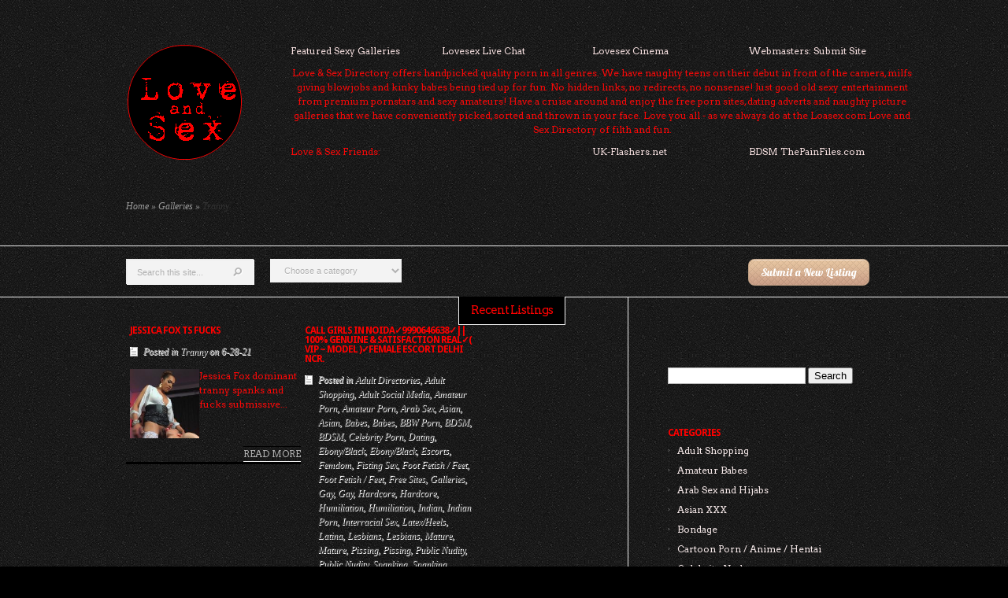

--- FILE ---
content_type: text/html; charset=UTF-8
request_url: https://www.loasex.com/listing-category/tranny-galleries/
body_size: 19822
content:
<!DOCTYPE html>
<html lang="en-US">
<head>
	<meta charset="UTF-8" />
	<meta http-equiv="Content-Type" content="text/html; charset=UTF-8" />
	<meta name="description" content="Category: &lt;span&gt;Tranny&lt;/span&gt;" />		<link rel="canonical" href="https://www.loasex.com/listing-category/tranny-galleries/" />
	<link href='https://fonts.googleapis.com/css?family=Droid+Sans:regular,bold' rel='stylesheet' type='text/css' />
	<link href='https://fonts.googleapis.com/css?family=Lobster' rel='stylesheet' type='text/css' />
	<link rel="stylesheet" href="https://www.loasex.com/wp-content/themes/eList/style.css" type="text/css" media="screen" />
	<link rel="pingback" href="https://www.loasex.com/xmlrpc.php" />

	<!--[if lt IE 7]>
		<link rel="stylesheet" type="text/css" href="https://www.loasex.com/wp-content/themes/eList/css/ie6style.css" />
		<!-- Optimized with WP Meteor v3.4.16 - https://wordpress.org/plugins/wp-meteor/ --><script data-wpmeteor-nooptimize="true" >var _wpmeteor={"gdpr":true,"rdelay":0,"preload":true,"elementor-animations":true,"elementor-pp":true,"v":"3.4.16","rest_url":"https:\/\/www.loasex.com\/wp-json\/"};(()=>{try{new MutationObserver(function(){}),new Promise(function(){}),Object.assign({},{}),document.fonts.ready.then(function(){})}catch{s="wpmeteordisable=1",i=document.location.href,i.match(/[?&]wpmeteordisable/)||(o="",i.indexOf("?")==-1?i.indexOf("#")==-1?o=i+"?"+s:o=i.replace("#","?"+s+"#"):i.indexOf("#")==-1?o=i+"&"+s:o=i.replace("#","&"+s+"#"),document.location.href=o)}var s,i,o;})();

</script><script data-wpmeteor-nooptimize="true" >(()=>{var v="addEventListener",ue="removeEventListener",p="getAttribute",L="setAttribute",pe="removeAttribute",N="hasAttribute",St="querySelector",F=St+"All",U="appendChild",Q="removeChild",fe="createElement",T="tagName",Ae="getOwnPropertyDescriptor",y="prototype",W="__lookupGetter__",Ee="__lookupSetter__",m="DOMContentLoaded",f="load",B="pageshow",me="error";var d=window,c=document,Te=c.documentElement;var $=console.error;var Ke=!0,X=class{constructor(){this.known=[]}init(){let t,n,s=(r,a)=>{if(Ke&&r&&r.fn&&!r.__wpmeteor){let o=function(i){return i===r?this:(c[v](m,l=>{i.call(c,r,l,"jQueryMock")}),this)};this.known.push([r,r.fn.ready,r.fn.init?.prototype?.ready]),r.fn.ready=o,r.fn.init?.prototype?.ready&&(r.fn.init.prototype.ready=o),r.__wpmeteor=!0}return r};window.jQuery||window.$,Object.defineProperty(window,"jQuery",{get(){return t},set(r){t=s(r,"jQuery")},configurable:!0}),Object.defineProperty(window,"$",{get(){return n},set(r){n=s(r,"$")},configurable:!0})}unmock(){this.known.forEach(([t,n,s])=>{t.fn.ready=n,t.fn.init?.prototype?.ready&&s&&(t.fn.init.prototype.ready=s)}),Ke=!1}};var ge="fpo:first-interaction",he="fpo:replay-captured-events";var Je="fpo:element-loaded",Se="fpo:images-loaded",M="fpo:the-end";var Z="click",V=window,Qe=V.addEventListener.bind(V),Xe=V.removeEventListener.bind(V),Ge="removeAttribute",ve="getAttribute",Gt="setAttribute",Ne=["touchstart","touchmove","touchend","touchcancel","keydown","wheel"],Ze=["mouseover","mouseout",Z],Nt=["touchstart","touchend","touchcancel","mouseover","mouseout",Z],R="data-wpmeteor-";var Ue="dispatchEvent",je=e=>{let t=new MouseEvent(Z,{view:e.view,bubbles:!0,cancelable:!0});return Object.defineProperty(t,"target",{writable:!1,value:e.target}),t},Be=class{static capture(){let t=!1,[,n,s]=`${window.Promise}`.split(/[\s[(){]+/s);if(V["__"+s+n])return;let r=[],a=o=>{if(o.target&&Ue in o.target){if(!o.isTrusted)return;if(o.cancelable&&!Ne.includes(o.type))try{o.preventDefault()}catch{}o.stopImmediatePropagation(),o.type===Z?r.push(je(o)):Nt.includes(o.type)&&r.push(o),o.target[Gt](R+o.type,!0),t||(t=!0,V[Ue](new CustomEvent(ge)))}};V.addEventListener(he,()=>{Ze.forEach(l=>Xe(l,a,{passive:!1,capture:!0})),Ne.forEach(l=>Xe(l,a,{passive:!0,capture:!0}));let o;for(;o=r.shift();){var i=o.target;i[ve](R+"touchstart")&&i[ve](R+"touchend")&&!i[ve](R+Z)?(i[ve](R+"touchmove")||r.push(je(o)),i[Ge](R+"touchstart"),i[Ge](R+"touchend")):i[Ge](R+o.type),i[Ue](o)}}),Ze.forEach(o=>Qe(o,a,{passive:!1,capture:!0})),Ne.forEach(o=>Qe(o,a,{passive:!0,capture:!0}))}};var et=Be;var j=class{constructor(){this.l=[]}emit(t,n=null){this.l[t]&&this.l[t].forEach(s=>s(n))}on(t,n){this.l[t]||=[],this.l[t].push(n)}off(t,n){this.l[t]=(this.l[t]||[]).filter(s=>s!==n)}};var D=new j;var ye=c[fe]("span");ye[L]("id","elementor-device-mode");ye[L]("class","elementor-screen-only");var Ut=!1,tt=()=>(Ut||c.body[U](ye),getComputedStyle(ye,":after").content.replace(/"/g,""));var rt=e=>e[p]("class")||"",nt=(e,t)=>e[L]("class",t),st=()=>{d[v](f,function(){let e=tt(),t=Math.max(Te.clientWidth||0,d.innerWidth||0),n=Math.max(Te.clientHeight||0,d.innerHeight||0),s=["_animation_"+e,"animation_"+e,"_animation","_animation","animation"];Array.from(c[F](".elementor-invisible")).forEach(r=>{let a=r.getBoundingClientRect();if(a.top+d.scrollY<=n&&a.left+d.scrollX<t)try{let i=JSON.parse(r[p]("data-settings"));if(i.trigger_source)return;let l=i._animation_delay||i.animation_delay||0,u,E;for(var o=0;o<s.length;o++)if(i[s[o]]){E=s[o],u=i[E];break}if(u){let q=rt(r),J=u==="none"?q:q+" animated "+u,At=setTimeout(()=>{nt(r,J.replace(/\belementor-invisible\b/,"")),s.forEach(Tt=>delete i[Tt]),r[L]("data-settings",JSON.stringify(i))},l);D.on("fi",()=>{clearTimeout(At),nt(r,rt(r).replace(new RegExp("\b"+u+"\b"),""))})}}catch(i){console.error(i)}})})};var ot="data-in-mega_smartmenus",it=()=>{let e=c[fe]("div");e.innerHTML='<span class="sub-arrow --wp-meteor"><i class="fa" aria-hidden="true"></i></span>';let t=e.firstChild,n=s=>{let r=[];for(;s=s.previousElementSibling;)r.push(s);return r};c[v](m,function(){Array.from(c[F](".pp-advanced-menu ul")).forEach(s=>{if(s[p](ot))return;(s[p]("class")||"").match(/\bmega-menu\b/)&&s[F]("ul").forEach(o=>{o[L](ot,!0)});let r=n(s),a=r.filter(o=>o).filter(o=>o[T]==="A").pop();if(a||(a=r.map(o=>Array.from(o[F]("a"))).filter(o=>o).flat().pop()),a){let o=t.cloneNode(!0);a[U](o),new MutationObserver(l=>{l.forEach(({addedNodes:u})=>{u.forEach(E=>{if(E.nodeType===1&&E[T]==="SPAN")try{a[Q](o)}catch{}})})}).observe(a,{childList:!0})}})})};var w="readystatechange",A="message";var Y="SCRIPT",g="data-wpmeteor-",b=Object.defineProperty,Ve=Object.defineProperties,P="javascript/blocked",Pe=/^\s*(application|text)\/javascript|module\s*$/i,mt="requestAnimationFrame",gt="requestIdleCallback",ie="setTimeout",Ie="__dynamic",I=d.constructor.name+"::",ce=c.constructor.name+"::",ht=function(e,t){t=t||d;for(var n=0;n<this.length;n++)e.call(t,this[n],n,this)};"NodeList"in d&&!NodeList[y].forEach&&(NodeList[y].forEach=ht);"HTMLCollection"in d&&!HTMLCollection[y].forEach&&(HTMLCollection[y].forEach=ht);_wpmeteor["elementor-animations"]&&st(),_wpmeteor["elementor-pp"]&&it();var _e=[],Le=[],ee=[],se=!1,k=[],h={},He=!1,Bt=0,H=c.visibilityState==="visible"?d[mt]:d[ie],vt=d[gt]||H;c[v]("visibilitychange",()=>{H=c.visibilityState==="visible"?d[mt]:d[ie],vt=d[gt]||H});var C=d[ie],De,z=["src","type"],x=Object,te="definePropert";x[te+"y"]=(e,t,n)=>{if(e===d&&["jQuery","onload"].indexOf(t)>=0||(e===c||e===c.body)&&["readyState","write","writeln","on"+w].indexOf(t)>=0)return["on"+w,"on"+f].indexOf(t)&&n.set&&(h["on"+w]=h["on"+w]||[],h["on"+w].push(n.set)),e;if(e instanceof HTMLScriptElement&&z.indexOf(t)>=0){if(!e[t+"__def"]){let s=x[Ae](e,t);b(e,t,{set(r){return e[t+"__set"]?e[t+"__set"].call(e,r):s.set.call(e,r)},get(){return e[t+"__get"]?e[t+"__get"].call(e):s.get.call(e)}}),e[t+"__def"]=!0}return n.get&&(e[t+"__get"]=n.get),n.set&&(e[t+"__set"]=n.set),e}return b(e,t,n)};x[te+"ies"]=(e,t)=>{for(let n in t)x[te+"y"](e,n,t[n]);for(let n of x.getOwnPropertySymbols(t))x[te+"y"](e,n,t[n]);return e};var qe=EventTarget[y][v],yt=EventTarget[y][ue],ae=qe.bind(c),Ct=yt.bind(c),G=qe.bind(d),_t=yt.bind(d),Lt=Document[y].createElement,le=Lt.bind(c),de=c.__proto__[W]("readyState").bind(c),ct="loading";b(c,"readyState",{get(){return ct},set(e){return ct=e}});var at=e=>k.filter(([t,,n],s)=>{if(!(e.indexOf(t.type)<0)){n||(n=t.target);try{let r=n.constructor.name+"::"+t.type;for(let a=0;a<h[r].length;a++)if(h[r][a]){let o=r+"::"+s+"::"+a;if(!xe[o])return!0}}catch{}}}).length,oe,xe={},K=e=>{k.forEach(([t,n,s],r)=>{if(!(e.indexOf(t.type)<0)){s||(s=t.target);try{let a=s.constructor.name+"::"+t.type;if((h[a]||[]).length)for(let o=0;o<h[a].length;o++){let i=h[a][o];if(i){let l=a+"::"+r+"::"+o;if(!xe[l]){xe[l]=!0,c.readyState=n,oe=a;try{Bt++,!i[y]||i[y].constructor===i?i.bind(s)(t):i(t)}catch(u){$(u,i)}oe=null}}}}catch(a){$(a)}}})};ae(m,e=>{k.push([new e.constructor(m,e),de(),c])});ae(w,e=>{k.push([new e.constructor(w,e),de(),c])});G(m,e=>{k.push([new e.constructor(m,e),de(),d])});G(f,e=>{He=!0,k.push([new e.constructor(f,e),de(),d]),O||K([m,w,A,f,B])});G(B,e=>{k.push([new e.constructor(B,e),de(),d]),O||K([m,w,A,f,B])});var wt=e=>{k.push([e,c.readyState,d])},Ot=d[W]("onmessage"),Rt=d[Ee]("onmessage"),Pt=()=>{_t(A,wt),(h[I+"message"]||[]).forEach(e=>{G(A,e)}),b(d,"onmessage",{get:Ot,set:Rt})};G(A,wt);var Dt=new X;Dt.init();var Fe=()=>{!O&&!se&&(O=!0,c.readyState="loading",H($e),H(S)),He||G(f,()=>{Fe()})};G(ge,()=>{Fe()});D.on(Se,()=>{Fe()});_wpmeteor.rdelay>=0&&et.capture();var re=[-1],Ce=e=>{re=re.filter(t=>t!==e.target),re.length||C(D.emit.bind(D,M))};var O=!1,S=()=>{let e=_e.shift();if(e)e[p](g+"src")?e[N]("async")||e[Ie]?(e.isConnected&&(re.push(e),setTimeout(Ce,1e3,{target:e})),Oe(e,Ce),C(S)):Oe(e,C.bind(null,S)):(e.origtype==P&&Oe(e),C(S));else if(Le.length)_e.push(...Le),Le.length=0,C(S);else if(at([m,w,A]))K([m,w,A]),C(S);else if(He)if(at([f,B,A]))K([f,B,A]),C(S);else if(re.length>1)vt(S);else if(ee.length)_e.push(...ee),ee.length=0,C(S);else{if(d.RocketLazyLoadScripts)try{RocketLazyLoadScripts.run()}catch(t){$(t)}c.readyState="complete",Pt(),Dt.unmock(),O=!1,se=!0,d[ie](()=>Ce({target:-1}))}else O=!1},xt=e=>{let t=le(Y),n=e.attributes;for(var s=n.length-1;s>=0;s--)n[s].name.startsWith(g)||t[L](n[s].name,n[s].value);let r=e[p](g+"type");r?t.type=r:t.type="text/javascript",(e.textContent||"").match(/^\s*class RocketLazyLoadScripts/)?t.textContent=e.textContent.replace(/^\s*class\s*RocketLazyLoadScripts/,"window.RocketLazyLoadScripts=class").replace("RocketLazyLoadScripts.run();",""):t.textContent=e.textContent;for(let a of["onload","onerror","onreadystatechange"])e[a]&&(t[a]=e[a]);return t},Oe=(e,t)=>{let n=e[p](g+"src");if(n){let s=qe.bind(e);e.isConnected&&t&&(s(f,t),s(me,t)),e.origtype=e[p](g+"type")||"text/javascript",e.origsrc=n,(!e.isConnected||e[N]("nomodule")||e.type&&!Pe.test(e.type))&&t&&t(new Event(f,{target:e}))}else e.origtype===P?(e.origtype=e[p](g+"type")||"text/javascript",e[pe]("integrity"),e.textContent=e.textContent+`
`):t&&t(new Event(f,{target:e}))},We=(e,t)=>{let n=(h[e]||[]).indexOf(t);if(n>=0)return h[e][n]=void 0,!0},lt=(e,t,...n)=>{if("HTMLDocument::"+m==oe&&e===m&&!t.toString().match(/jQueryMock/)){D.on(M,c[v].bind(c,e,t,...n));return}if(t&&(e===m||e===w)){let s=ce+e;h[s]=h[s]||[],h[s].push(t),se&&K([e]);return}return ae(e,t,...n)},dt=(e,t,...n)=>{if(e===m){let s=ce+e;We(s,t)}return Ct(e,t,...n)};Ve(c,{[v]:{get(){return lt},set(){return lt}},[ue]:{get(){return dt},set(){return dt}}});var ne=c.createDocumentFragment(),$e=()=>{ne.hasChildNodes()&&(c.head[U](ne),ne=c.createDocumentFragment())},ut={},we=e=>{if(e)try{let t=new URL(e,c.location.href),n=t.origin;if(n&&!ut[n]&&c.location.host!==t.host){let s=le("link");s.rel="preconnect",s.href=n,ne[U](s),ut[n]=!0,O&&H($e)}}catch{}},be={},kt=(e,t,n,s)=>{let r=le("link");r.rel=t?"modulepre"+f:"pre"+f,r.as="script",n&&r[L]("crossorigin",n),s&&r[L]("integrity",s);try{e=new URL(e,c.location.href).href}catch{}r.href=e,ne[U](r),be[e]=!0,O&&H($e)},ke=function(...e){let t=le(...e);if(!e||e[0].toUpperCase()!==Y||!O)return t;let n=t[L].bind(t),s=t[p].bind(t),r=t[pe].bind(t),a=t[N].bind(t),o=t[W]("attributes").bind(t);return z.forEach(i=>{let l=t[W](i).bind(t),u=t[Ee](i).bind(t);x[te+"y"](t,i,{set(E){return i==="type"&&E&&!Pe.test(E)?n(i,E):((i==="src"&&E||i==="type"&&E&&t.origsrc)&&n("type",P),E?n(g+i,E):r(g+i))},get(){let E=t[p](g+i);if(i==="src")try{return new URL(E,c.location.href).href}catch{}return E}}),b(t,"orig"+i,{set(E){return u(E)},get(){return l()}})}),t[L]=function(i,l){if(z.includes(i))return i==="type"&&l&&!Pe.test(l)?n(i,l):((i==="src"&&l||i==="type"&&l&&t.origsrc)&&n("type",P),l?n(g+i,l):r(g+i));n(i,l)},t[p]=function(i){let l=z.indexOf(i)>=0?s(g+i):s(i);if(i==="src")try{return new URL(l,c.location.href).href}catch{}return l},t[N]=function(i){return z.indexOf(i)>=0?a(g+i):a(i)},b(t,"attributes",{get(){return[...o()].filter(l=>l.name!=="type").map(l=>({name:l.name.match(new RegExp(g))?l.name.replace(g,""):l.name,value:l.value}))}}),t[Ie]=!0,t};Object.defineProperty(Document[y],"createElement",{set(e){e!==ke&&(De=e)},get(){return De||ke}});var Re=new Set,ze=new MutationObserver(e=>{e.forEach(({removedNodes:t,addedNodes:n,target:s})=>{t.forEach(r=>{r.nodeType===1&&Y===r[T]&&"origtype"in r&&Re.delete(r)}),n.forEach(r=>{if(r.nodeType===1)if(Y===r[T]){if("origtype"in r){if(r.origtype!==P)return}else if(r[p]("type")!==P)return;"origtype"in r||z.forEach(o=>{let i=r[W](o).bind(r),l=r[Ee](o).bind(r);b(r,"orig"+o,{set(u){return l(u)},get(){return i()}})});let a=r[p](g+"src");if(Re.has(r)&&$("Inserted twice",r),r.parentNode){Re.add(r);let o=r[p](g+"type");(a||"").match(/\/gtm.js\?/)||r[N]("async")||r[Ie]?(ee.push(r),we(a)):r[N]("defer")||o==="module"?(Le.push(r),we(a)):(a&&!r[N]("nomodule")&&!be[a]&&kt(a,o==="module",r[N]("crossorigin")&&r[p]("crossorigin"),r[p]("integrity")),_e.push(r))}else r[v](f,o=>o.target.parentNode[Q](o.target)),r[v](me,o=>o.target.parentNode[Q](o.target)),s[U](r)}else r[T]==="LINK"&&r[p]("as")==="script"&&(be[r[p]("href")]=!0)})})}),bt={childList:!0,subtree:!0};ze.observe(c.documentElement,bt);var Mt=HTMLElement[y].attachShadow;HTMLElement[y].attachShadow=function(e){let t=Mt.call(this,e);return e.mode==="open"&&ze.observe(t,bt),t};(()=>{let e=x[Ae](HTMLIFrameElement[y],"src");b(HTMLIFrameElement[y],"src",{get(){return this.dataset.fpoSrc?this.dataset.fpoSrc:e.get.call(this)},set(t){delete this.dataset.fpoSrc,e.set.call(this,t)}})})();D.on(M,()=>{(!De||De===ke)&&(Document[y].createElement=Lt,ze.disconnect()),dispatchEvent(new CustomEvent(he)),dispatchEvent(new CustomEvent(M))});var Me=e=>{let t,n;!c.currentScript||!c.currentScript.parentNode?(t=c.body,n=t.lastChild):(n=c.currentScript,t=n.parentNode);try{let s=le("div");s.innerHTML=e,Array.from(s.childNodes).forEach(r=>{r.nodeName===Y?t.insertBefore(xt(r),n):t.insertBefore(r,n)})}catch(s){$(s)}},pt=e=>Me(e+`
`);Ve(c,{write:{get(){return Me},set(e){return Me=e}},writeln:{get(){return pt},set(e){return pt=e}}});var ft=(e,t,...n)=>{if(I+m==oe&&e===m&&!t.toString().match(/jQueryMock/)){D.on(M,d[v].bind(d,e,t,...n));return}if(I+f==oe&&e===f){D.on(M,d[v].bind(d,e,t,...n));return}if(t&&(e===f||e===B||e===m||e===A&&!se)){let s=e===m?ce+e:I+e;h[s]=h[s]||[],h[s].push(t),se&&K([e]);return}return G(e,t,...n)},Et=(e,t,...n)=>{if(e===f||e===m||e===B){let s=e===m?ce+e:I+e;We(s,t)}return _t(e,t,...n)};Ve(d,{[v]:{get(){return ft},set(){return ft}},[ue]:{get(){return Et},set(){return Et}}});var Ye=e=>{let t;return{get(){return t},set(n){return t&&We(e,n),h[e]=h[e]||[],h[e].push(n),t=n}}};G(Je,e=>{let{target:t,event:n}=e.detail,s=t===d?c.body:t,r=s[p](g+"on"+n.type);s[pe](g+"on"+n.type);try{let a=new Function("event",r);t===d?d[v](f,a.bind(t,n)):a.call(t,n)}catch(a){console.err(a)}});{let e=Ye(I+f);b(d,"onload",e),ae(m,()=>{b(c.body,"onload",e)})}b(c,"onreadystatechange",Ye(ce+w));b(d,"onmessage",Ye(I+A));(()=>{let e=d.innerHeight,t=d.innerWidth,n=r=>{let o={"4g":1250,"3g":2500,"2g":2500}[(navigator.connection||{}).effectiveType]||0,i=r.getBoundingClientRect(),l={top:-1*e-o,left:-1*t-o,bottom:e+o,right:t+o};return!(i.left>=l.right||i.right<=l.left||i.top>=l.bottom||i.bottom<=l.top)},s=(r=!0)=>{let a=1,o=-1,i={},l=()=>{o++,--a||d[ie](D.emit.bind(D,Se),_wpmeteor.rdelay)};Array.from(c.getElementsByTagName("*")).forEach(u=>{let E,q,J;if(u[T]==="IMG"){let _=u.currentSrc||u.src;_&&!i[_]&&!_.match(/^data:/i)&&((u.loading||"").toLowerCase()!=="lazy"||n(u))&&(E=_)}else if(u[T]===Y)we(u[p](g+"src"));else if(u[T]==="LINK"&&u[p]("as")==="script"&&["pre"+f,"modulepre"+f].indexOf(u[p]("rel"))>=0)be[u[p]("href")]=!0;else if((q=d.getComputedStyle(u))&&(J=(q.backgroundImage||"").match(/^url\s*\((.*?)\)/i))&&(J||[]).length){let _=J[0].slice(4,-1).replace(/"/g,"");!i[_]&&!_.match(/^data:/i)&&(E=_)}if(E){i[E]=!0;let _=new Image;r&&(a++,_[v](f,l),_[v](me,l)),_.src=E}}),c.fonts.ready.then(()=>{l()})};_wpmeteor.rdelay===0?ae(m,s):G(f,s)})();})();
//1.0.42

</script><script  type="javascript/blocked" data-wpmeteor-type="text/javascript"  data-wpmeteor-src="https://www.loasex.com/wp-content/themes/eList/js/DD_belatedPNG_0.0.8a-min.js"></script>
		<script  type="javascript/blocked" data-wpmeteor-type="text/javascript" >DD_belatedPNG.fix('img#logo, span.overlay, a.zoom-icon, a.more-icon, #menu, #menu-right, #menu-content, ul#top-menu ul, #menu-bar, .footer-widget ul li, span.post-overlay, #content-area, .avatar-overlay, .comment-arrow, .testimonials-item-bottom, #quote, #bottom-shadow, #quote .container');</script>
	<![endif]-->
	<!--[if IE 7]>
		<link rel="stylesheet" type="text/css" href="https://www.loasex.com/wp-content/themes/eList/css/ie7style.css" />
	<![endif]-->
	<!--[if IE 8]>
		<link rel="stylesheet" type="text/css" href="https://www.loasex.com/wp-content/themes/eList/css/ie8style.css" />
	<![endif]-->
	<!--[if lt IE 9]>
		<script  data-wpmeteor-src="https://www.loasex.com/wp-content/themes/eList/js/html5.js" type="javascript/blocked" data-wpmeteor-type="text/javascript" ></script>
	<![endif]-->

	<script  data-wpmeteor-nooptimize="true" type="text/javascript">
		document.documentElement.className = 'js';
	</script>

		<title>Love And Sex | Tranny</title>
<meta name='robots' content='max-image-preview:large' />
<link rel="alternate" type="application/rss+xml" title="Love And Sex &raquo; Feed" href="https://www.loasex.com/feed/" />
<link rel="alternate" type="application/rss+xml" title="Love And Sex &raquo; Tranny Category Feed" href="https://www.loasex.com/listing-category/tranny-galleries/feed/" />
<meta content="eList v.3.0.7" name="generator"/>
	<style type="text/css">
		body { color: #ff0000; }
		a { color: #f5dfdf; }
		ul.nav li a { color: #ff0000 !important; }
		ul.nav > li.current-menu-item > a { color: #fae3e3 !important; }
		h1, h2, h3, h4, h5, h6, h1 a, h2 a, h3 a, h4 a, h5 a, h6 a { color: #ff0000 !important; }

		#sidebar a { color:#f7eaea; }
		.footer-widget { color:#ff0000 }
		#footer a, ul#bottom-menu li a { color:#faf2f2 }
	</style>

<style id='wp-img-auto-sizes-contain-inline-css' type='text/css'>
img:is([sizes=auto i],[sizes^="auto," i]){contain-intrinsic-size:3000px 1500px}
/*# sourceURL=wp-img-auto-sizes-contain-inline-css */
</style>
<style id='wp-block-library-inline-css' type='text/css'>
:root{--wp-block-synced-color:#7a00df;--wp-block-synced-color--rgb:122,0,223;--wp-bound-block-color:var(--wp-block-synced-color);--wp-editor-canvas-background:#ddd;--wp-admin-theme-color:#007cba;--wp-admin-theme-color--rgb:0,124,186;--wp-admin-theme-color-darker-10:#006ba1;--wp-admin-theme-color-darker-10--rgb:0,107,160.5;--wp-admin-theme-color-darker-20:#005a87;--wp-admin-theme-color-darker-20--rgb:0,90,135;--wp-admin-border-width-focus:2px}@media (min-resolution:192dpi){:root{--wp-admin-border-width-focus:1.5px}}.wp-element-button{cursor:pointer}:root .has-very-light-gray-background-color{background-color:#eee}:root .has-very-dark-gray-background-color{background-color:#313131}:root .has-very-light-gray-color{color:#eee}:root .has-very-dark-gray-color{color:#313131}:root .has-vivid-green-cyan-to-vivid-cyan-blue-gradient-background{background:linear-gradient(135deg,#00d084,#0693e3)}:root .has-purple-crush-gradient-background{background:linear-gradient(135deg,#34e2e4,#4721fb 50%,#ab1dfe)}:root .has-hazy-dawn-gradient-background{background:linear-gradient(135deg,#faaca8,#dad0ec)}:root .has-subdued-olive-gradient-background{background:linear-gradient(135deg,#fafae1,#67a671)}:root .has-atomic-cream-gradient-background{background:linear-gradient(135deg,#fdd79a,#004a59)}:root .has-nightshade-gradient-background{background:linear-gradient(135deg,#330968,#31cdcf)}:root .has-midnight-gradient-background{background:linear-gradient(135deg,#020381,#2874fc)}:root{--wp--preset--font-size--normal:16px;--wp--preset--font-size--huge:42px}.has-regular-font-size{font-size:1em}.has-larger-font-size{font-size:2.625em}.has-normal-font-size{font-size:var(--wp--preset--font-size--normal)}.has-huge-font-size{font-size:var(--wp--preset--font-size--huge)}.has-text-align-center{text-align:center}.has-text-align-left{text-align:left}.has-text-align-right{text-align:right}.has-fit-text{white-space:nowrap!important}#end-resizable-editor-section{display:none}.aligncenter{clear:both}.items-justified-left{justify-content:flex-start}.items-justified-center{justify-content:center}.items-justified-right{justify-content:flex-end}.items-justified-space-between{justify-content:space-between}.screen-reader-text{border:0;clip-path:inset(50%);height:1px;margin:-1px;overflow:hidden;padding:0;position:absolute;width:1px;word-wrap:normal!important}.screen-reader-text:focus{background-color:#ddd;clip-path:none;color:#444;display:block;font-size:1em;height:auto;left:5px;line-height:normal;padding:15px 23px 14px;text-decoration:none;top:5px;width:auto;z-index:100000}html :where(.has-border-color){border-style:solid}html :where([style*=border-top-color]){border-top-style:solid}html :where([style*=border-right-color]){border-right-style:solid}html :where([style*=border-bottom-color]){border-bottom-style:solid}html :where([style*=border-left-color]){border-left-style:solid}html :where([style*=border-width]){border-style:solid}html :where([style*=border-top-width]){border-top-style:solid}html :where([style*=border-right-width]){border-right-style:solid}html :where([style*=border-bottom-width]){border-bottom-style:solid}html :where([style*=border-left-width]){border-left-style:solid}html :where(img[class*=wp-image-]){height:auto;max-width:100%}:where(figure){margin:0 0 1em}html :where(.is-position-sticky){--wp-admin--admin-bar--position-offset:var(--wp-admin--admin-bar--height,0px)}@media screen and (max-width:600px){html :where(.is-position-sticky){--wp-admin--admin-bar--position-offset:0px}}

/*# sourceURL=wp-block-library-inline-css */
</style><style id='global-styles-inline-css' type='text/css'>
:root{--wp--preset--aspect-ratio--square: 1;--wp--preset--aspect-ratio--4-3: 4/3;--wp--preset--aspect-ratio--3-4: 3/4;--wp--preset--aspect-ratio--3-2: 3/2;--wp--preset--aspect-ratio--2-3: 2/3;--wp--preset--aspect-ratio--16-9: 16/9;--wp--preset--aspect-ratio--9-16: 9/16;--wp--preset--color--black: #000000;--wp--preset--color--cyan-bluish-gray: #abb8c3;--wp--preset--color--white: #ffffff;--wp--preset--color--pale-pink: #f78da7;--wp--preset--color--vivid-red: #cf2e2e;--wp--preset--color--luminous-vivid-orange: #ff6900;--wp--preset--color--luminous-vivid-amber: #fcb900;--wp--preset--color--light-green-cyan: #7bdcb5;--wp--preset--color--vivid-green-cyan: #00d084;--wp--preset--color--pale-cyan-blue: #8ed1fc;--wp--preset--color--vivid-cyan-blue: #0693e3;--wp--preset--color--vivid-purple: #9b51e0;--wp--preset--gradient--vivid-cyan-blue-to-vivid-purple: linear-gradient(135deg,rgb(6,147,227) 0%,rgb(155,81,224) 100%);--wp--preset--gradient--light-green-cyan-to-vivid-green-cyan: linear-gradient(135deg,rgb(122,220,180) 0%,rgb(0,208,130) 100%);--wp--preset--gradient--luminous-vivid-amber-to-luminous-vivid-orange: linear-gradient(135deg,rgb(252,185,0) 0%,rgb(255,105,0) 100%);--wp--preset--gradient--luminous-vivid-orange-to-vivid-red: linear-gradient(135deg,rgb(255,105,0) 0%,rgb(207,46,46) 100%);--wp--preset--gradient--very-light-gray-to-cyan-bluish-gray: linear-gradient(135deg,rgb(238,238,238) 0%,rgb(169,184,195) 100%);--wp--preset--gradient--cool-to-warm-spectrum: linear-gradient(135deg,rgb(74,234,220) 0%,rgb(151,120,209) 20%,rgb(207,42,186) 40%,rgb(238,44,130) 60%,rgb(251,105,98) 80%,rgb(254,248,76) 100%);--wp--preset--gradient--blush-light-purple: linear-gradient(135deg,rgb(255,206,236) 0%,rgb(152,150,240) 100%);--wp--preset--gradient--blush-bordeaux: linear-gradient(135deg,rgb(254,205,165) 0%,rgb(254,45,45) 50%,rgb(107,0,62) 100%);--wp--preset--gradient--luminous-dusk: linear-gradient(135deg,rgb(255,203,112) 0%,rgb(199,81,192) 50%,rgb(65,88,208) 100%);--wp--preset--gradient--pale-ocean: linear-gradient(135deg,rgb(255,245,203) 0%,rgb(182,227,212) 50%,rgb(51,167,181) 100%);--wp--preset--gradient--electric-grass: linear-gradient(135deg,rgb(202,248,128) 0%,rgb(113,206,126) 100%);--wp--preset--gradient--midnight: linear-gradient(135deg,rgb(2,3,129) 0%,rgb(40,116,252) 100%);--wp--preset--font-size--small: 13px;--wp--preset--font-size--medium: 20px;--wp--preset--font-size--large: 36px;--wp--preset--font-size--x-large: 42px;--wp--preset--spacing--20: 0.44rem;--wp--preset--spacing--30: 0.67rem;--wp--preset--spacing--40: 1rem;--wp--preset--spacing--50: 1.5rem;--wp--preset--spacing--60: 2.25rem;--wp--preset--spacing--70: 3.38rem;--wp--preset--spacing--80: 5.06rem;--wp--preset--shadow--natural: 6px 6px 9px rgba(0, 0, 0, 0.2);--wp--preset--shadow--deep: 12px 12px 50px rgba(0, 0, 0, 0.4);--wp--preset--shadow--sharp: 6px 6px 0px rgba(0, 0, 0, 0.2);--wp--preset--shadow--outlined: 6px 6px 0px -3px rgb(255, 255, 255), 6px 6px rgb(0, 0, 0);--wp--preset--shadow--crisp: 6px 6px 0px rgb(0, 0, 0);}:where(.is-layout-flex){gap: 0.5em;}:where(.is-layout-grid){gap: 0.5em;}body .is-layout-flex{display: flex;}.is-layout-flex{flex-wrap: wrap;align-items: center;}.is-layout-flex > :is(*, div){margin: 0;}body .is-layout-grid{display: grid;}.is-layout-grid > :is(*, div){margin: 0;}:where(.wp-block-columns.is-layout-flex){gap: 2em;}:where(.wp-block-columns.is-layout-grid){gap: 2em;}:where(.wp-block-post-template.is-layout-flex){gap: 1.25em;}:where(.wp-block-post-template.is-layout-grid){gap: 1.25em;}.has-black-color{color: var(--wp--preset--color--black) !important;}.has-cyan-bluish-gray-color{color: var(--wp--preset--color--cyan-bluish-gray) !important;}.has-white-color{color: var(--wp--preset--color--white) !important;}.has-pale-pink-color{color: var(--wp--preset--color--pale-pink) !important;}.has-vivid-red-color{color: var(--wp--preset--color--vivid-red) !important;}.has-luminous-vivid-orange-color{color: var(--wp--preset--color--luminous-vivid-orange) !important;}.has-luminous-vivid-amber-color{color: var(--wp--preset--color--luminous-vivid-amber) !important;}.has-light-green-cyan-color{color: var(--wp--preset--color--light-green-cyan) !important;}.has-vivid-green-cyan-color{color: var(--wp--preset--color--vivid-green-cyan) !important;}.has-pale-cyan-blue-color{color: var(--wp--preset--color--pale-cyan-blue) !important;}.has-vivid-cyan-blue-color{color: var(--wp--preset--color--vivid-cyan-blue) !important;}.has-vivid-purple-color{color: var(--wp--preset--color--vivid-purple) !important;}.has-black-background-color{background-color: var(--wp--preset--color--black) !important;}.has-cyan-bluish-gray-background-color{background-color: var(--wp--preset--color--cyan-bluish-gray) !important;}.has-white-background-color{background-color: var(--wp--preset--color--white) !important;}.has-pale-pink-background-color{background-color: var(--wp--preset--color--pale-pink) !important;}.has-vivid-red-background-color{background-color: var(--wp--preset--color--vivid-red) !important;}.has-luminous-vivid-orange-background-color{background-color: var(--wp--preset--color--luminous-vivid-orange) !important;}.has-luminous-vivid-amber-background-color{background-color: var(--wp--preset--color--luminous-vivid-amber) !important;}.has-light-green-cyan-background-color{background-color: var(--wp--preset--color--light-green-cyan) !important;}.has-vivid-green-cyan-background-color{background-color: var(--wp--preset--color--vivid-green-cyan) !important;}.has-pale-cyan-blue-background-color{background-color: var(--wp--preset--color--pale-cyan-blue) !important;}.has-vivid-cyan-blue-background-color{background-color: var(--wp--preset--color--vivid-cyan-blue) !important;}.has-vivid-purple-background-color{background-color: var(--wp--preset--color--vivid-purple) !important;}.has-black-border-color{border-color: var(--wp--preset--color--black) !important;}.has-cyan-bluish-gray-border-color{border-color: var(--wp--preset--color--cyan-bluish-gray) !important;}.has-white-border-color{border-color: var(--wp--preset--color--white) !important;}.has-pale-pink-border-color{border-color: var(--wp--preset--color--pale-pink) !important;}.has-vivid-red-border-color{border-color: var(--wp--preset--color--vivid-red) !important;}.has-luminous-vivid-orange-border-color{border-color: var(--wp--preset--color--luminous-vivid-orange) !important;}.has-luminous-vivid-amber-border-color{border-color: var(--wp--preset--color--luminous-vivid-amber) !important;}.has-light-green-cyan-border-color{border-color: var(--wp--preset--color--light-green-cyan) !important;}.has-vivid-green-cyan-border-color{border-color: var(--wp--preset--color--vivid-green-cyan) !important;}.has-pale-cyan-blue-border-color{border-color: var(--wp--preset--color--pale-cyan-blue) !important;}.has-vivid-cyan-blue-border-color{border-color: var(--wp--preset--color--vivid-cyan-blue) !important;}.has-vivid-purple-border-color{border-color: var(--wp--preset--color--vivid-purple) !important;}.has-vivid-cyan-blue-to-vivid-purple-gradient-background{background: var(--wp--preset--gradient--vivid-cyan-blue-to-vivid-purple) !important;}.has-light-green-cyan-to-vivid-green-cyan-gradient-background{background: var(--wp--preset--gradient--light-green-cyan-to-vivid-green-cyan) !important;}.has-luminous-vivid-amber-to-luminous-vivid-orange-gradient-background{background: var(--wp--preset--gradient--luminous-vivid-amber-to-luminous-vivid-orange) !important;}.has-luminous-vivid-orange-to-vivid-red-gradient-background{background: var(--wp--preset--gradient--luminous-vivid-orange-to-vivid-red) !important;}.has-very-light-gray-to-cyan-bluish-gray-gradient-background{background: var(--wp--preset--gradient--very-light-gray-to-cyan-bluish-gray) !important;}.has-cool-to-warm-spectrum-gradient-background{background: var(--wp--preset--gradient--cool-to-warm-spectrum) !important;}.has-blush-light-purple-gradient-background{background: var(--wp--preset--gradient--blush-light-purple) !important;}.has-blush-bordeaux-gradient-background{background: var(--wp--preset--gradient--blush-bordeaux) !important;}.has-luminous-dusk-gradient-background{background: var(--wp--preset--gradient--luminous-dusk) !important;}.has-pale-ocean-gradient-background{background: var(--wp--preset--gradient--pale-ocean) !important;}.has-electric-grass-gradient-background{background: var(--wp--preset--gradient--electric-grass) !important;}.has-midnight-gradient-background{background: var(--wp--preset--gradient--midnight) !important;}.has-small-font-size{font-size: var(--wp--preset--font-size--small) !important;}.has-medium-font-size{font-size: var(--wp--preset--font-size--medium) !important;}.has-large-font-size{font-size: var(--wp--preset--font-size--large) !important;}.has-x-large-font-size{font-size: var(--wp--preset--font-size--x-large) !important;}
/*# sourceURL=global-styles-inline-css */
</style>

<style id='classic-theme-styles-inline-css' type='text/css'>
/*! This file is auto-generated */
.wp-block-button__link{color:#fff;background-color:#32373c;border-radius:9999px;box-shadow:none;text-decoration:none;padding:calc(.667em + 2px) calc(1.333em + 2px);font-size:1.125em}.wp-block-file__button{background:#32373c;color:#fff;text-decoration:none}
/*# sourceURL=/wp-includes/css/classic-themes.min.css */
</style>
<link rel='stylesheet' id='wpo_min-header-0-css' href='https://www.loasex.com/wp-content/cache/wpo-minify/1768420203/assets/wpo-minify-header-10bc2dc2.min.css' type='text/css' media='all' />

<!-- Script Handles: jquery || cprp_slider_script || masonry || cprp_script || easing || cycle || custom_script ||  -->
<script  type="javascript/blocked" data-wpmeteor-type="text/javascript"  data-wpmeteor-src="https://www.loasex.com/wp-content/cache/wpo-minify/1768420203/assets/wpo-minify-header-7b8f0e4a.min.js" id="wpo_min-header-0-js"></script>
<link rel="https://api.w.org/" href="https://www.loasex.com/wp-json/" /><style>.wpupg-grid { transition: height 0.8s; }</style>        <style>

        </style>
        <style type="text/css">#main-header, body.home #featured, #main-footer { background-color: #000000; }#main-header, body.home #featured, #main-footer { background-image: url(https://www.loasex.com/wp-content/themes/eList/images/body-bg16.png); }</style><link id='arvo' href='https://fonts.googleapis.com/css?family=Arvo' rel='stylesheet' type='text/css' /><style type='text/css'>h1,h2,h3,h4,h5,h6,ul#top-menu a { font-family: 'Arvo', Arial, sans-serif !important;  }</style><style type='text/css'>h1,h2,h3,h4,h5,h6,ul#top-menu > li.current_page_item > a, ul#top-menu a:hover, ul#top-menu > li.sfHover > a { color: #ff0303;  }
		</style><link id='arvo' href='https://fonts.googleapis.com/css?family=Arvo' rel='stylesheet' type='text/css' /><style type='text/css'>body { font-family: 'Arvo', Arial, sans-serif !important;  }</style><style type='text/css'>body { color: #fc0808;  }</style><link rel="shortcut icon" href="https://www.loasex.com/wp-content/uploads/2016/12/17.jpg" /><style type="text/css" id="custom-background-css">
body.custom-background { background-color: #000000; background-image: url("https://www.loasex.com/wp-content/uploads/2012/08/body-bg16.png"); background-position: left top; background-size: auto; background-repeat: repeat; background-attachment: scroll; }
</style>
	<link rel="icon" href="https://www.loasex.com/wp-content/uploads/2016/12/cropped-sample300x400-32x32.jpg" sizes="32x32" />
<link rel="icon" href="https://www.loasex.com/wp-content/uploads/2016/12/cropped-sample300x400-192x192.jpg" sizes="192x192" />
<link rel="apple-touch-icon" href="https://www.loasex.com/wp-content/uploads/2016/12/cropped-sample300x400-180x180.jpg" />
<meta name="msapplication-TileImage" content="https://www.loasex.com/wp-content/uploads/2016/12/cropped-sample300x400-270x270.jpg" />
	<style type="text/css">
		#et_pt_portfolio_gallery { margin-left: -41px; margin-right: -51px; }
		.et_pt_portfolio_item { margin-left: 35px; }
		.et_portfolio_small { margin-left: -40px !important; }
		.et_portfolio_small .et_pt_portfolio_item { margin-left: 32px !important; }
		.et_portfolio_large { margin-left: -26px !important; }
		.et_portfolio_large .et_pt_portfolio_item { margin-left: 11px !important; }
	</style>
		<style type="text/css" id="wp-custom-css">
			.postid-153289 #main-footer  {
display: none;
}

.postid-153289 #listing-control  {
display: none;
}

.postid-153289 #breadcrumbs  {
display: none;
}

.postid-153289 #footer-bottom  {
display: none;
}

.postid-153394 #main-footer  {
display: none;
}

.postid-153394 #listing-control  {
display: none;
}

.postid-153394 #breadcrumbs  {
display: none;
}

.postid-153394 #footer-bottom  {
display: none;
}


.postid-153399 #main-footer  {
display: none;
}

.postid-153399 #listing-control  {
display: none;
}

.postid-153399 #breadcrumbs  {
display: none;
}

.postid-153399 #footer-bottom  {
display: none;
}

.postid-154130 #footer-widgets{
display: none;
}
.postid-154130 #listing-control{
display: none;
}
.postid-154446 #main-footer  {
display: none;
}

.postid-154446 #listing-control  {
display: none;
}

.postid-154446 #breadcrumbs  {
display: none;
}

.postid-154446 #footer-bottom  {
display: none;
}
.postid-154818 #main-footer  {
display: none;
}

.postid-154818 #listing-control  {
display: none;
}

.postid-154818 #breadcrumbs  {
display: none;
}

.postid-154818 #footer-bottom  {
display: none;
}
.postid-155371 #main-footer  {
display: none;
}

.postid-155371 #listing-control  {
display: none;
}

.postid-155371 #breadcrumbs  {
display: none;
}

.postid-155371 #footer-bottom  {
display: none;
}
.postid-156295 #main-footer  {
display: none;
}

.postid-156295 #listing-control  {
display: none;
}

.postid-156295 #breadcrumbs  {
display: none;
}

.postid-156295 #footer-bottom  {
display: none;
}
.postid-156490 #main-footer  {
display: none;
}

.postid-156490 #listing-control  {
display: none;
}

.postid-156490 #breadcrumbs  {
display: none;
}

.postid-156490 #footer-bottom  {
display: none;
}
.postid-156546 #main-footer  {
display: none;
}

.postid-156546 #listing-control  {
display: none;
}

.postid-156546 #breadcrumbs  {
display: none;
}

.postid-156546 #footer-bottom  {
display: none;
}
.postid-156576 #main-footer  {
display: none;
}

.postid-156576 #listing-control  {
display: none;
}

.postid-156576 #breadcrumbs  {
display: none;
}

.postid-156576 #footer-bottom  {
display: none;
}
.postid-156769 #main-footer  {
display: none;
}

.postid-156769 #listing-control  {
display: none;
}

.postid-156769 #breadcrumbs  {
display: none;
}

.postid-156769 #footer-bottom  {
display: none;
}

.postid-156974 #main-footer  {
display: none;
}

.postid-156974 #listing-control  {
display: none;
}

.postid-156974 #breadcrumbs  {
display: none;
}

.postid-156974 #footer-bottom  {
display: none;
}
.postid-157034 #main-footer  {
display: none;
}

.postid-157034 #listing-control  {
display: none;
}

.postid-157034 #breadcrumbs  {
display: none;
}

.postid-157034 #footer-bottom  {
display: none;
}
.postid-157066 #main-footer  {
display: none;
}

.postid-157066 #listing-control  {
display: none;
}

.postid-157066 #breadcrumbs  {
display: none;
}

.postid-157066 #footer-bottom  {
display: none;
}
.postid-157308 #main-footer  {
display: none;
}

.postid-157308 #listing-control  {
display: none;
}

.postid-157308 #breadcrumbs  {
display: none;
}

.postid-157308 #footer-bottom  {
display: none;
}
.postid-157369 #main-footer  {
display: none;
}

.postid-157369 #listing-control  {
display: none;
}

.postid-157369 #breadcrumbs  {
display: none;
}

.postid-157369 #footer-bottom  {
display: none;
}
.postid-157441 #main-footer  {
display: none;
}

.postid-157441 #listing-control  {
display: none;
}

.postid-157441 #breadcrumbs  {
display: none;
}

.postid-157441 #footer-bottom  {
display: none;
}
.postid-157477 #main-footer  {
display: none;
}

.postid-157477 #listing-control  {
display: none;
}

.postid-157477 #breadcrumbs  {
display: none;
}

.postid-157477 #footer-bottom  {
display: none;
}

.postid-157508 #main-footer  {
display: none;
}

.postid-157508 #listing-control  {
display: none;
}

.postid-157508 #breadcrumbs  {
display: none;
}

.postid-157508 #footer-bottom  {
display: none;
}
.postid-157683 #main-footer  {
display: none;
}

.postid-157683 #listing-control  {
display: none;
}

.postid-157683 #breadcrumbs  {
display: none;
}

.postid-157683 #footer-bottom  {
display: none;
}
.postid-158143 #main-footer  {
display: none;
}

.postid-158143 #listing-control  {
display: none;
}

.postid-158143 #breadcrumbs  {
display: none;
}

.postid-158143 #footer-bottom  {
display: none;
}
.postid-158280 #main-footer  {
display: none;
}

.postid-158280 #listing-control  {
display: none;
}

.postid-158280 #breadcrumbs  {
display: none;
}

.postid-158280 #footer-bottom  {
display: none;
}
.postid-158352 #main-footer  {
display: none;
}

.postid-158352 #listing-control  {
display: none;
}

.postid-158352 #breadcrumbs  {
display: none;
}

.postid-158352 #footer-bottom  {
display: none;
}
.postid-158471 #main-footer  {
display: none;
}

.postid-158471 #listing-control  {
display: none;
}

.postid-158471 #breadcrumbs  {
display: none;
}

.postid-158471 #footer-bottom  {
display: none;
}
.postid-158535 #main-footer  {
display: none;
}

.postid-158535 #listing-control  {
display: none;
}

.postid-158535 #breadcrumbs  {
display: none;
}

.postid-158535 #footer-bottom  {
display: none;
}
.postid-158653 #main-footer  {
display: none;
}

.postid-158653 #listing-control  {
display: none;
}

.postid-158653 #breadcrumbs  {
display: none;
}

.postid-158653 #footer-bottom  {
display: none;
}
		</style>
		<style id='nimble-global-inline-style-inline-css' type='text/css'>
[data-sek-level="section"]{max-width:100%;margin:0 auto;}[data-sek-level="section"] > .sek-container-fluid > .sek-sektion-inner{max-width:100%;margin:0 auto;}[data-sek-level="section"] > .sek-container-fluid{padding-left:inherit;padding-right:inherit;}@media(max-width:767px){[data-sek-level="section"] > .sek-container-fluid{padding-left:inherit;padding-right:inherit;}}@media(max-width:575px){[data-sek-level="section"] > .sek-container-fluid{padding-left:inherit;padding-right:inherit;}}
/*# sourceURL=nimble-global-inline-style-inline-css */
</style>
</head>
<body data-rsssl=1 class="nb-3-3-8 nimble-no-local-data-skp__tax_listing_category_22 nimble-no-group-site-tmpl-skp__all_listing_category archive tax-listing_category term-tranny-galleries term-22 custom-background wp-theme-eList sek-hide-rc-badge chrome et_includes_sidebar fpt-template-eList">
	<header id="main-header">
		<div class="container clearfix">
			<a href="https://www.loasex.com/">
			<a href="https://www.loasex.com/">
			</a>
		 <div id="headertable"> <table width="1000" border="0" cellspacing="0" cellpadding="0">
			  <tr>
			    <td rowspan="4" align="center"><a href="https://www.loasex.com/">
								<img src="https://www.loasex.com/wp-content/uploads/2012/08/loveandsex1.png" alt="Love And Sex" id="logo"/>
			</a></td>
			  <tr>
			    <td width="25%"><a href="https://www.loasex.com/featured-sexy-galleries/">Featured Sexy Galleries</a></td>
			    <td width="25%"><a href="https://www.loasex.com/lovesex-live-chat/">Lovesex Live Chat</a></td>
			    <td width="25%"><a href="https://www.loasex.com/lovesex-cinema/">Lovesex Cinema</a></td>
   			    <td width="25%"><a href="https://www.loasex.com/webmasters-submit-site/">Webmasters: Submit Site</a></td>
		      </tr>
		      </tr>
			  <tr>
			    <td colspan="4" align="center">Love &amp; Sex Directory offers handpicked quality porn in all genres. We have naughty teens on their debut in front of the camera, milfs giving blowjobs and kinky babes being tied up for fun. No hidden links, no redirects, no nonsense! Just good old sexy entertainment from premium pornstars and sexy amateurs! Have a cruise around and enjoy the free porn sites, dating adverts and naughty picture galleries that we have conveniently picked, sorted and thrown in your face. Love you all - as we always do at the Loasex.com Love and Sex Directory of filth and fun.</td>
		      </tr>
			  <tr>
			    <td width="25%">Love &amp; Sex Friends:</td>
			    <td width="25%"><script  type="javascript/blocked" data-wpmeteor-type="text/javascript"  data-wpmeteor-src="https://tools.bongacams.com/promo.php?c=338888&type=text_ads&phrase=phrase9"></script></td>
			    <td width="25%"><a href="http://www.uk-flashers.net">UK-Flashers.net</a></td>
   			    <td width="25%"><a href="http://www.thepainfiles.com">BDSM ThePainFiles.com</a></td>
		      </tr>
		  </table></div>
			<div id="et-social-icons">
							</div>
			<div class="clear"></div>
<div id="breadcrumbs">
					<a href="https://www.loasex.com/">Home</a> <span class="raquo">&raquo;</span>

									<a href="https://www.loasex.com/listing-category/galleries/" title="Galleries">Galleries</a> <span class="raquo">&raquo;</span> Tranny					</div> <!-- end #breadcrumbs -->		</div> <!-- end .container -->
	</header> <!-- end #main-header -->

	<div id="listing-control">
		<div class="container clearfix">
			<div id="search-form">
				<form method="get" id="searchform" action="https://www.loasex.com//">
					<input type="text" value="Search this site..." name="s" id="searchinput" />
					<input type="image" alt="Submit" src="https://www.loasex.com/wp-content/themes/eList/images/search_btn.png" id="searchsubmit" />
				</form>
			</div> <!-- end #search-form -->

			<select  name='elist_categories' id='elist_categories' class='postform'>
	<option value='-1'>Choose a category</option>
	<option class="level-0" value="3">Free Sites</option>
	<option class="level-1" value="4">&nbsp;&nbsp;&nbsp;Amateur Porn</option>
	<option class="level-1" value="5">&nbsp;&nbsp;&nbsp;Babes</option>
	<option class="level-1" value="6">&nbsp;&nbsp;&nbsp;Lesbians</option>
	<option class="level-1" value="7">&nbsp;&nbsp;&nbsp;BDSM</option>
	<option class="level-1" value="8">&nbsp;&nbsp;&nbsp;Ebony/Black</option>
	<option class="level-1" value="9">&nbsp;&nbsp;&nbsp;Hardcore</option>
	<option class="level-1" value="10">&nbsp;&nbsp;&nbsp;Spanking</option>
	<option class="level-1" value="11">&nbsp;&nbsp;&nbsp;Public Nudity</option>
	<option class="level-1" value="12">&nbsp;&nbsp;&nbsp;Tranny</option>
	<option class="level-1" value="13">&nbsp;&nbsp;&nbsp;Pissing</option>
	<option class="level-1" value="14">&nbsp;&nbsp;&nbsp;Humiliation</option>
	<option class="level-1" value="15">&nbsp;&nbsp;&nbsp;Teens</option>
	<option class="level-1" value="16">&nbsp;&nbsp;&nbsp;Mature</option>
	<option class="level-1" value="36">&nbsp;&nbsp;&nbsp;Asian</option>
	<option class="level-1" value="188">&nbsp;&nbsp;&nbsp;Gay</option>
	<option class="level-1" value="5665">&nbsp;&nbsp;&nbsp;Foot Fetish / Feet</option>
	<option class="level-1" value="5666">&nbsp;&nbsp;&nbsp;Indian Porn</option>
	<option class="level-1" value="6215">&nbsp;&nbsp;&nbsp;Interracial Sex</option>
	<option class="level-1" value="6273">&nbsp;&nbsp;&nbsp;Fisting Sex</option>
	<option class="level-1" value="6313">&nbsp;&nbsp;&nbsp;Celebrity Porn</option>
	<option class="level-0" value="17">Galleries</option>
	<option class="level-1" value="18">&nbsp;&nbsp;&nbsp;Mature</option>
	<option class="level-1" value="19">&nbsp;&nbsp;&nbsp;Teens</option>
	<option class="level-1" value="20">&nbsp;&nbsp;&nbsp;Humiliation</option>
	<option class="level-1" value="21">&nbsp;&nbsp;&nbsp;Pissing</option>
	<option class="level-1" value="22">&nbsp;&nbsp;&nbsp;Tranny</option>
	<option class="level-1" value="23">&nbsp;&nbsp;&nbsp;Public Nudity</option>
	<option class="level-1" value="24">&nbsp;&nbsp;&nbsp;Spanking</option>
	<option class="level-1" value="25">&nbsp;&nbsp;&nbsp;Hardcore</option>
	<option class="level-1" value="26">&nbsp;&nbsp;&nbsp;Ebony/Black</option>
	<option class="level-1" value="27">&nbsp;&nbsp;&nbsp;BDSM</option>
	<option class="level-1" value="28">&nbsp;&nbsp;&nbsp;Lesbians</option>
	<option class="level-1" value="29">&nbsp;&nbsp;&nbsp;Babes</option>
	<option class="level-1" value="30">&nbsp;&nbsp;&nbsp;Amateur Porn</option>
	<option class="level-1" value="35">&nbsp;&nbsp;&nbsp;Asian</option>
	<option class="level-1" value="149">&nbsp;&nbsp;&nbsp;Latina</option>
	<option class="level-1" value="189">&nbsp;&nbsp;&nbsp;Gay</option>
	<option class="level-1" value="644">&nbsp;&nbsp;&nbsp;Indian</option>
	<option class="level-1" value="2716">&nbsp;&nbsp;&nbsp;Femdom</option>
	<option class="level-1" value="5091">&nbsp;&nbsp;&nbsp;Latex/Heels</option>
	<option class="level-1" value="5092">&nbsp;&nbsp;&nbsp;BBW Porn</option>
	<option class="level-1" value="5093">&nbsp;&nbsp;&nbsp;Webcam Sex</option>
	<option class="level-1" value="5664">&nbsp;&nbsp;&nbsp;Foot Fetish / Feet</option>
	<option class="level-1" value="6294">&nbsp;&nbsp;&nbsp;Arab Sex</option>
	<option class="level-0" value="31">Adult Directories</option>
	<option class="level-0" value="32">Dating</option>
	<option class="level-0" value="33">Escorts</option>
	<option class="level-0" value="34">XXX Models / Adult Jobs</option>
	<option class="level-0" value="6125">Adult Shopping</option>
	<option class="level-0" value="6126">Adult Social Media</option>
</select>

			<a href="https://www.loasex.com/submit-site-gallery/" class="submit"><span>Submit a New Listing</span></a>
		</div> <!-- end .container -->
	</div> <!-- end #listing-control -->


<section id="recent-listings">
	<div class="container clearfix">
		
					<h1>Recent Listings</h1>
		
		<div id="main_content">				<article class="r-listing">
					<h3><a href="https://www.loasex.com/listings/jessica-fox-ts-fucks-15/">Jessica Fox ts fucks</a></h3>
					<p class="meta-info">Posted in <a href="https://www.loasex.com/listing-category/tranny-galleries/" rel="tag">Tranny</a> on 6-28-21</p>

																<div class="post-thumb">
							<a href="https://www.loasex.com/listings/jessica-fox-ts-fucks-15/">
								<img src="https://www.loasex.com/wp-content/uploads/2017/06/sample300x300-98-150x150.jpg" class='post-thumb'  alt='Jessica Fox ts fucks' width='88' height='88' />								<span class="overlay"></span>
							</a>
						</div> <!-- end .post-thumb -->
					
					<p>Jessica Fox dominant tranny spanks and fucks submissive...</p>
					<a href="https://www.loasex.com/listings/jessica-fox-ts-fucks-15/" class="readmore">Read More</a>
				</article> <!-- end .r-listing -->

										<article class="r-listing">
					<h3><a href="https://www.loasex.com/listings/call-girls-in-noida%e2%9c%939990646638%e2%9c%93-100-genuine-satisfaction-real%e2%9c%93-vip-model-%e2%9c%93female-escort-delhi-ncr/">Call Girls In Noida✓9990646638✓|| 100% Genuine &amp; Satisfaction Real✓( Vip ~ Model )✓Female Escort Delhi NCR.</a></h3>
					<p class="meta-info">Posted in <a href="https://www.loasex.com/listing-category/adult-directories/" rel="tag">Adult Directories</a>, <a href="https://www.loasex.com/listing-category/adult-shopping/" rel="tag">Adult Shopping</a>, <a href="https://www.loasex.com/listing-category/adult-social-media/" rel="tag">Adult Social Media</a>, <a href="https://www.loasex.com/listing-category/amateur-porn/" rel="tag">Amateur Porn</a>, <a href="https://www.loasex.com/listing-category/amateur-porn-galleries/" rel="tag">Amateur Porn</a>, <a href="https://www.loasex.com/listing-category/arab-sex/" rel="tag">Arab Sex</a>, <a href="https://www.loasex.com/listing-category/asian/" rel="tag">Asian</a>, <a href="https://www.loasex.com/listing-category/asian-free-sites/" rel="tag">Asian</a>, <a href="https://www.loasex.com/listing-category/babes-and-hotties/" rel="tag">Babes</a>, <a href="https://www.loasex.com/listing-category/babes-and-hotties-galleries/" rel="tag">Babes</a>, <a href="https://www.loasex.com/listing-category/bbw-porn/" rel="tag">BBW Porn</a>, <a href="https://www.loasex.com/listing-category/bdsm-galleries/" rel="tag">BDSM</a>, <a href="https://www.loasex.com/listing-category/bdsm/" rel="tag">BDSM</a>, <a href="https://www.loasex.com/listing-category/celebrity-porn/" rel="tag">Celebrity Porn</a>, <a href="https://www.loasex.com/listing-category/dating/" rel="tag">Dating</a>, <a href="https://www.loasex.com/listing-category/ebony-black-galleries/" rel="tag">Ebony/Black</a>, <a href="https://www.loasex.com/listing-category/ebony-black/" rel="tag">Ebony/Black</a>, <a href="https://www.loasex.com/listing-category/escorts/" rel="tag">Escorts</a>, <a href="https://www.loasex.com/listing-category/femdom-galleries/" rel="tag">Femdom</a>, <a href="https://www.loasex.com/listing-category/fisting-sex/" rel="tag">Fisting Sex</a>, <a href="https://www.loasex.com/listing-category/foot-fetish/" rel="tag">Foot Fetish / Feet</a>, <a href="https://www.loasex.com/listing-category/feet-fetish-porn/" rel="tag">Foot Fetish / Feet</a>, <a href="https://www.loasex.com/listing-category/free-sites/" rel="tag">Free Sites</a>, <a href="https://www.loasex.com/listing-category/galleries/" rel="tag">Galleries</a>, <a href="https://www.loasex.com/listing-category/gay-free-sites/" rel="tag">Gay</a>, <a href="https://www.loasex.com/listing-category/gay-galleries/" rel="tag">Gay</a>, <a href="https://www.loasex.com/listing-category/hardcore/" rel="tag">Hardcore</a>, <a href="https://www.loasex.com/listing-category/hardcore-galleries/" rel="tag">Hardcore</a>, <a href="https://www.loasex.com/listing-category/humiliation/" rel="tag">Humiliation</a>, <a href="https://www.loasex.com/listing-category/humiliation-galleries/" rel="tag">Humiliation</a>, <a href="https://www.loasex.com/listing-category/indian/" rel="tag">Indian</a>, <a href="https://www.loasex.com/listing-category/indian-porn/" rel="tag">Indian Porn</a>, <a href="https://www.loasex.com/listing-category/interracial-sex/" rel="tag">Interracial Sex</a>, <a href="https://www.loasex.com/listing-category/latexheels/" rel="tag">Latex/Heels</a>, <a href="https://www.loasex.com/listing-category/latina/" rel="tag">Latina</a>, <a href="https://www.loasex.com/listing-category/lesbians/" rel="tag">Lesbians</a>, <a href="https://www.loasex.com/listing-category/lesbians-galleries/" rel="tag">Lesbians</a>, <a href="https://www.loasex.com/listing-category/mature-galleries/" rel="tag">Mature</a>, <a href="https://www.loasex.com/listing-category/mature/" rel="tag">Mature</a>, <a href="https://www.loasex.com/listing-category/pissing/" rel="tag">Pissing</a>, <a href="https://www.loasex.com/listing-category/pissing-galleries/" rel="tag">Pissing</a>, <a href="https://www.loasex.com/listing-category/public-nudity-galleries/" rel="tag">Public Nudity</a>, <a href="https://www.loasex.com/listing-category/public-nudity/" rel="tag">Public Nudity</a>, <a href="https://www.loasex.com/listing-category/spanking/" rel="tag">Spanking</a>, <a href="https://www.loasex.com/listing-category/spanking-galleries/" rel="tag">Spanking</a>, <a href="https://www.loasex.com/listing-category/teens-galleries/" rel="tag">Teens</a>, <a href="https://www.loasex.com/listing-category/teens/" rel="tag">Teens</a>, <a href="https://www.loasex.com/listing-category/tranny/" rel="tag">Tranny</a>, <a href="https://www.loasex.com/listing-category/tranny-galleries/" rel="tag">Tranny</a>, <a href="https://www.loasex.com/listing-category/webcam-sex/" rel="tag">Webcam Sex</a>, <a href="https://www.loasex.com/listing-category/xxx-models-adult-jobs/" rel="tag">XXX Models / Adult Jobs</a> on 6-19-21</p>

																<div class="post-thumb">
							<a href="https://www.loasex.com/listings/call-girls-in-noida%e2%9c%939990646638%e2%9c%93-100-genuine-satisfaction-real%e2%9c%93-vip-model-%e2%9c%93female-escort-delhi-ncr/">
								<img src="https://www.loasex.com/wp-content/uploads/2021/06/16237764618257-2ebc0bba-150x150.jpg" class='post-thumb'  alt='Call Girls In Noida✓9990646638✓|| 100% Genuine &amp; Satisfaction Real✓( Vip ~ Model )✓Female Escort Delhi NCR.' width='88' height='88' />								<span class="overlay"></span>
							</a>
						</div> <!-- end .post-thumb -->
					
					<p>Call Lucky 9990646638 Delhi Gurgaon Noida Escorts...</p>
					<a href="https://www.loasex.com/listings/call-girls-in-noida%e2%9c%939990646638%e2%9c%93-100-genuine-satisfaction-real%e2%9c%93-vip-model-%e2%9c%93female-escort-delhi-ncr/" class="readmore">Read More</a>
				</article> <!-- end .r-listing -->

										<article class="r-listing last">
					<h3><a href="https://www.loasex.com/listings/shemale-fuck-shemale-3/">Shemale Fuck Shemale</a></h3>
					<p class="meta-info">Posted in <a href="https://www.loasex.com/listing-category/tranny-galleries/" rel="tag">Tranny</a> on 6-16-21</p>

																<div class="post-thumb">
							<a href="https://www.loasex.com/listings/shemale-fuck-shemale-3/">
								<img src="https://www.loasex.com/wp-content/uploads/2017/06/sample300x300-119-150x150.jpg" class='post-thumb'  alt='Shemale Fuck Shemale' width='88' height='88' />								<span class="overlay"></span>
							</a>
						</div> <!-- end .post-thumb -->
					
					<p>Blonde Shemale And Brunette Shemale Fucking Each Other On...</p>
					<a href="https://www.loasex.com/listings/shemale-fuck-shemale-3/" class="readmore">Read More</a>
				</article> <!-- end .r-listing -->

				<div class="hr"></div>						<article class="r-listing">
					<h3><a href="https://www.loasex.com/listings/shemale-fuck-shemale-2/">Shemale Fuck Shemale</a></h3>
					<p class="meta-info">Posted in <a href="https://www.loasex.com/listing-category/tranny-galleries/" rel="tag">Tranny</a> on 6-15-21</p>

																<div class="post-thumb">
							<a href="https://www.loasex.com/listings/shemale-fuck-shemale-2/">
								<img src="https://www.loasex.com/wp-content/uploads/2017/06/sample300x300-120-150x150.jpg" class='post-thumb'  alt='Shemale Fuck Shemale' width='88' height='88' />								<span class="overlay"></span>
							</a>
						</div> <!-- end .post-thumb -->
					
					<p>Blonde Shemale And Brunette Shemale Fucking Each Other On...</p>
					<a href="https://www.loasex.com/listings/shemale-fuck-shemale-2/" class="readmore">Read More</a>
				</article> <!-- end .r-listing -->

										<article class="r-listing">
					<h3><a href="https://www.loasex.com/listings/mandy-mitchell-ts-2/">Mandy Mitchell ts</a></h3>
					<p class="meta-info">Posted in <a href="https://www.loasex.com/listing-category/tranny-galleries/" rel="tag">Tranny</a> on 6-15-21</p>

																<div class="post-thumb">
							<a href="https://www.loasex.com/listings/mandy-mitchell-ts-2/">
								<img src="https://www.loasex.com/wp-content/uploads/2017/06/sample300x300-118-150x150.jpg" class='post-thumb'  alt='Mandy Mitchell ts' width='88' height='88' />								<span class="overlay"></span>
							</a>
						</div> <!-- end .post-thumb -->
					
					<p>Mandy Mitchell ts super soldier fucks bound prisoner...</p>
					<a href="https://www.loasex.com/listings/mandy-mitchell-ts-2/" class="readmore">Read More</a>
				</article> <!-- end .r-listing -->

										<article class="r-listing last">
					<h3><a href="https://www.loasex.com/listings/sunshyne-monroe-ts-2/">Sunshyne Monroe ts</a></h3>
					<p class="meta-info">Posted in <a href="https://www.loasex.com/listing-category/tranny-galleries/" rel="tag">Tranny</a> on 6-12-21</p>

																<div class="post-thumb">
							<a href="https://www.loasex.com/listings/sunshyne-monroe-ts-2/">
								<img src="https://www.loasex.com/wp-content/uploads/2017/06/sample300x300-129-150x150.jpg" class='post-thumb'  alt='Sunshyne Monroe ts' width='88' height='88' />								<span class="overlay"></span>
							</a>
						</div> <!-- end .post-thumb -->
					
					<p>Sunshyne Monroe ts in garter stockings ass fucking plumber...</p>
					<a href="https://www.loasex.com/listings/sunshyne-monroe-ts-2/" class="readmore">Read More</a>
				</article> <!-- end .r-listing -->

				<div class="hr"></div>						<article class="r-listing">
					<h3><a href="https://www.loasex.com/listings/korra-del-rio-ts-sex-4/">Korra Del Rio ts sex</a></h3>
					<p class="meta-info">Posted in <a href="https://www.loasex.com/listing-category/tranny-galleries/" rel="tag">Tranny</a> on 6-5-21</p>

																<div class="post-thumb">
							<a href="https://www.loasex.com/listings/korra-del-rio-ts-sex-4/">
								<img src="https://www.loasex.com/wp-content/uploads/2017/06/sample300x300-151-150x150.jpg" class='post-thumb'  alt='Korra Del Rio ts sex' width='88' height='88' />								<span class="overlay"></span>
							</a>
						</div> <!-- end .post-thumb -->
					
					<p>Korra Del Rio ts mistress dominates and fucks douchebag...</p>
					<a href="https://www.loasex.com/listings/korra-del-rio-ts-sex-4/" class="readmore">Read More</a>
				</article> <!-- end .r-listing -->

										<article class="r-listing">
					<h3><a href="https://www.loasex.com/listings/honey-foxxx-ts-fucks-8/">Honey FoXXX ts fucks</a></h3>
					<p class="meta-info">Posted in <a href="https://www.loasex.com/listing-category/tranny-galleries/" rel="tag">Tranny</a> on 5-26-21</p>

																<div class="post-thumb">
							<a href="https://www.loasex.com/listings/honey-foxxx-ts-fucks-8/">
								<img src="https://www.loasex.com/wp-content/uploads/2017/06/sample300x300-186-150x150.jpg" class='post-thumb'  alt='Honey FoXXX ts fucks' width='88' height='88' />								<span class="overlay"></span>
							</a>
						</div> <!-- end .post-thumb -->
					
					<p>Honey FoXXX big cock busty tranny is feet fucked by Mia...</p>
					<a href="https://www.loasex.com/listings/honey-foxxx-ts-fucks-8/" class="readmore">Read More</a>
				</article> <!-- end .r-listing -->

										<article class="r-listing last">
					<h3><a href="https://www.loasex.com/listings/ts-jesse-dominatrix/">TS Jesse dominatrix</a></h3>
					<p class="meta-info">Posted in <a href="https://www.loasex.com/listing-category/tranny-galleries/" rel="tag">Tranny</a> on 5-20-21</p>

																<div class="post-thumb">
							<a href="https://www.loasex.com/listings/ts-jesse-dominatrix/">
								<img src="https://www.loasex.com/wp-content/uploads/2017/06/sample300x300-213-150x150.jpg" class='post-thumb'  alt='TS Jesse dominatrix' width='88' height='88' />								<span class="overlay"></span>
							</a>
						</div> <!-- end .post-thumb -->
					
					<p>TS Jesse dominatrix fucks and punishes a sub male and...</p>
					<a href="https://www.loasex.com/listings/ts-jesse-dominatrix/" class="readmore">Read More</a>
				</article> <!-- end .r-listing -->

				<div class="hr"></div>						<article class="r-listing">
					<h3><a href="https://www.loasex.com/listings/stefani-special-ts-4/">Stefani Special ts</a></h3>
					<p class="meta-info">Posted in <a href="https://www.loasex.com/listing-category/tranny-galleries/" rel="tag">Tranny</a> on 5-7-21</p>

																<div class="post-thumb">
							<a href="https://www.loasex.com/listings/stefani-special-ts-4/">
								<img src="https://www.loasex.com/wp-content/uploads/2017/07/sample300x300-3-150x150.jpg" class='post-thumb'  alt='Stefani Special ts' width='88' height='88' />								<span class="overlay"></span>
							</a>
						</div> <!-- end .post-thumb -->
					
					<p>Stefani Special ts dominatrix fucks her bound male...</p>
					<a href="https://www.loasex.com/listings/stefani-special-ts-4/" class="readmore">Read More</a>
				</article> <!-- end .r-listing -->

										<article class="r-listing">
					<h3><a href="https://www.loasex.com/listings/kelly-klaymour-ts-2/">Kelly Klaymour ts</a></h3>
					<p class="meta-info">Posted in <a href="https://www.loasex.com/listing-category/tranny-galleries/" rel="tag">Tranny</a> on 4-29-21</p>

																<div class="post-thumb">
							<a href="https://www.loasex.com/listings/kelly-klaymour-ts-2/">
								<img src="https://www.loasex.com/wp-content/uploads/2017/07/sample300x300-45-150x150.jpg" class='post-thumb'  alt='Kelly Klaymour ts' width='88' height='88' />								<span class="overlay"></span>
							</a>
						</div> <!-- end .post-thumb -->
					
					<p>Kelly Klaymour ts bdsm mistress dick fucks subs Mona and...</p>
					<a href="https://www.loasex.com/listings/kelly-klaymour-ts-2/" class="readmore">Read More</a>
				</article> <!-- end .r-listing -->

										<article class="r-listing last">
					<h3><a href="https://www.loasex.com/listings/yasmin-lee-ts-party/">Yasmin Lee ts party</a></h3>
					<p class="meta-info">Posted in <a href="https://www.loasex.com/listing-category/tranny-galleries/" rel="tag">Tranny</a> on 4-27-21</p>

																<div class="post-thumb">
							<a href="https://www.loasex.com/listings/yasmin-lee-ts-party/">
								<img src="https://www.loasex.com/wp-content/uploads/2017/07/sample300x300-55-150x150.jpg" class='post-thumb'  alt='Yasmin Lee ts party' width='88' height='88' />								<span class="overlay"></span>
							</a>
						</div> <!-- end .post-thumb -->
					
					<p>Yasmin Lee ts and tranny friends in the summers sex cock...</p>
					<a href="https://www.loasex.com/listings/yasmin-lee-ts-party/" class="readmore">Read More</a>
				</article> <!-- end .r-listing -->

				<div class="hr"></div>						<article class="r-listing">
					<h3><a href="https://www.loasex.com/listings/sofia-sanders-ts-sex-3/">Sofia Sanders ts sex</a></h3>
					<p class="meta-info">Posted in <a href="https://www.loasex.com/listing-category/tranny-galleries/" rel="tag">Tranny</a> on 4-19-21</p>

																<div class="post-thumb">
							<a href="https://www.loasex.com/listings/sofia-sanders-ts-sex-3/">
								<img src="https://www.loasex.com/wp-content/uploads/2017/07/sample300x300-103-150x150.jpg" class='post-thumb'  alt='Sofia Sanders ts sex' width='88' height='88' />								<span class="overlay"></span>
							</a>
						</div> <!-- end .post-thumb -->
					
					<p>Sofia Sanders ts goddess deepthroats and ass fucks muscle...</p>
					<a href="https://www.loasex.com/listings/sofia-sanders-ts-sex-3/" class="readmore">Read More</a>
				</article> <!-- end .r-listing -->

										<article class="r-listing">
					<h3><a href="https://www.loasex.com/listings/natalie-mars-ts-fuck-9/">Natalie Mars ts fuck</a></h3>
					<p class="meta-info">Posted in <a href="https://www.loasex.com/listing-category/tranny-galleries/" rel="tag">Tranny</a> on 4-9-21</p>

																<div class="post-thumb">
							<a href="https://www.loasex.com/listings/natalie-mars-ts-fuck-9/">
								<img src="https://www.loasex.com/wp-content/uploads/2017/07/sample300x300-164-150x150.jpg" class='post-thumb'  alt='Natalie Mars ts fuck' width='88' height='88' />								<span class="overlay"></span>
							</a>
						</div> <!-- end .post-thumb -->
					
					<p>Natalie Mars ts ass and pussy fucking business lady Kacie...</p>
					<a href="https://www.loasex.com/listings/natalie-mars-ts-fuck-9/" class="readmore">Read More</a>
				</article> <!-- end .r-listing -->

										<article class="r-listing last">
					<h3><a href="https://www.loasex.com/listings/casey-kisses-ts-bdsm-4/">Casey Kisses ts bdsm</a></h3>
					<p class="meta-info">Posted in <a href="https://www.loasex.com/listing-category/tranny-galleries/" rel="tag">Tranny</a> on 4-6-21</p>

																<div class="post-thumb">
							<a href="https://www.loasex.com/listings/casey-kisses-ts-bdsm-4/">
								<img src="https://www.loasex.com/wp-content/uploads/2017/07/sample300x300-181-150x150.jpg" class='post-thumb'  alt='Casey Kisses ts bdsm' width='88' height='88' />								<span class="overlay"></span>
							</a>
						</div> <!-- end .post-thumb -->
					
					<p>Casey Kisses ts femdom in latex and stockings fucks tied...</p>
					<a href="https://www.loasex.com/listings/casey-kisses-ts-bdsm-4/" class="readmore">Read More</a>
				</article> <!-- end .r-listing -->

				<div class="hr"></div>						<article class="r-listing">
					<h3><a href="https://www.loasex.com/listings/chelsea-marie-ts-sex-14/">Chelsea Marie ts sex</a></h3>
					<p class="meta-info">Posted in <a href="https://www.loasex.com/listing-category/tranny-galleries/" rel="tag">Tranny</a> on 4-1-21</p>

																<div class="post-thumb">
							<a href="https://www.loasex.com/listings/chelsea-marie-ts-sex-14/">
								<img src="https://www.loasex.com/wp-content/uploads/2017/07/sample300x300-220-150x150.jpg" class='post-thumb'  alt='Chelsea Marie ts sex' width='88' height='88' />								<span class="overlay"></span>
							</a>
						</div> <!-- end .post-thumb -->
					
					<p>Chelsea Marie busty latex ts cock fucks naked sub male...</p>
					<a href="https://www.loasex.com/listings/chelsea-marie-ts-sex-14/" class="readmore">Read More</a>
				</article> <!-- end .r-listing -->

										<article class="r-listing">
					<h3><a href="https://www.loasex.com/listings/kelli-lox-tranny-sex-2/">Kelli Lox tranny sex</a></h3>
					<p class="meta-info">Posted in <a href="https://www.loasex.com/listing-category/tranny-galleries/" rel="tag">Tranny</a> on 3-30-21</p>

																<div class="post-thumb">
							<a href="https://www.loasex.com/listings/kelli-lox-tranny-sex-2/">
								<img src="https://www.loasex.com/wp-content/uploads/2017/08/sample300x300-11-150x150.jpg" class='post-thumb'  alt='Kelli Lox tranny sex' width='88' height='88' />								<span class="overlay"></span>
							</a>
						</div> <!-- end .post-thumb -->
					
					<p>Kelli Lox latex tranny is bound and dominated by kinky...</p>
					<a href="https://www.loasex.com/listings/kelli-lox-tranny-sex-2/" class="readmore">Read More</a>
				</article> <!-- end .r-listing -->

										<article class="r-listing last">
					<h3><a href="https://www.loasex.com/listings/ts-foxxy-ts-dominate/">TS Foxxy ts dominate</a></h3>
					<p class="meta-info">Posted in <a href="https://www.loasex.com/listing-category/tranny-galleries/" rel="tag">Tranny</a> on 3-24-21</p>

																<div class="post-thumb">
							<a href="https://www.loasex.com/listings/ts-foxxy-ts-dominate/">
								<img src="https://www.loasex.com/wp-content/uploads/2017/08/sample300x300-61-150x150.jpg" class='post-thumb'  alt='TS Foxxy ts dominate' width='88' height='88' />								<span class="overlay"></span>
							</a>
						</div> <!-- end .post-thumb -->
					
					<p>TS Foxxy busty lingerie tranny dominates and cock ass...</p>
					<a href="https://www.loasex.com/listings/ts-foxxy-ts-dominate/" class="readmore">Read More</a>
				</article> <!-- end .r-listing -->

				<div class="hr"></div>						<article class="r-listing">
					<h3><a href="https://www.loasex.com/listings/venus-lux-ts-fucks-3/">Venus Lux ts fucks</a></h3>
					<p class="meta-info">Posted in <a href="https://www.loasex.com/listing-category/tranny-galleries/" rel="tag">Tranny</a> on 3-21-21</p>

																<div class="post-thumb">
							<a href="https://www.loasex.com/listings/venus-lux-ts-fucks-3/">
								<img src="https://www.loasex.com/wp-content/uploads/2017/08/sample300x300-99-150x150.jpg" class='post-thumb'  alt='Venus Lux ts fucks' width='88' height='88' />								<span class="overlay"></span>
							</a>
						</div> <!-- end .post-thumb -->
					
					<p>Venus Lux ts belly dancer fucking bound pussy from Violet...</p>
					<a href="https://www.loasex.com/listings/venus-lux-ts-fucks-3/" class="readmore">Read More</a>
				</article> <!-- end .r-listing -->

										<article class="r-listing">
					<h3><a href="https://www.loasex.com/listings/alisia-rae-ts-anal/">Alisia Rae ts anal</a></h3>
					<p class="meta-info">Posted in <a href="https://www.loasex.com/listing-category/tranny-galleries/" rel="tag">Tranny</a> on 3-15-21</p>

																<div class="post-thumb">
							<a href="https://www.loasex.com/listings/alisia-rae-ts-anal/">
								<img src="https://www.loasex.com/wp-content/uploads/2017/08/sample300x300-175-150x150.jpg" class='post-thumb'  alt='Alisia Rae ts anal' width='88' height='88' />								<span class="overlay"></span>
							</a>
						</div> <!-- end .post-thumb -->
					
					<p>Alisia Rae ts makes her kinky boyfriend Lance Hart her...</p>
					<a href="https://www.loasex.com/listings/alisia-rae-ts-anal/" class="readmore">Read More</a>
				</article> <!-- end .r-listing -->

										<article class="r-listing last">
					<h3><a href="https://www.loasex.com/listings/chelsea-marie-ts-sex-13/">Chelsea Marie ts sex</a></h3>
					<p class="meta-info">Posted in <a href="https://www.loasex.com/listing-category/tranny-galleries/" rel="tag">Tranny</a> on 3-10-21</p>

																<div class="post-thumb">
							<a href="https://www.loasex.com/listings/chelsea-marie-ts-sex-13/">
								<img src="https://www.loasex.com/wp-content/uploads/2017/08/sample300x300-209-150x150.jpg" class='post-thumb'  alt='Chelsea Marie ts sex' width='88' height='88' />								<span class="overlay"></span>
							</a>
						</div> <!-- end .post-thumb -->
					
					<p>Chelsea Marie dominant tattoo ts fucks blonde bound Moka...</p>
					<a href="https://www.loasex.com/listings/chelsea-marie-ts-sex-13/" class="readmore">Read More</a>
				</article> <!-- end .r-listing -->

				<div class="hr"></div>						<article class="r-listing">
					<h3><a href="https://www.loasex.com/listings/kelli-lox-ts-fucks-2/">Kelli Lox ts fucks</a></h3>
					<p class="meta-info">Posted in <a href="https://www.loasex.com/listing-category/tranny-galleries/" rel="tag">Tranny</a> on 3-7-21</p>

																<div class="post-thumb">
							<a href="https://www.loasex.com/listings/kelli-lox-ts-fucks-2/">
								<img src="https://www.loasex.com/wp-content/uploads/2017/09/sample300x300-50-150x150.jpg" class='post-thumb'  alt='Kelli Lox ts fucks' width='88' height='88' />								<span class="overlay"></span>
							</a>
						</div> <!-- end .post-thumb -->
					
					<p>Kelli Lox ts stockings anal and mouth fucks tattoo guy...</p>
					<a href="https://www.loasex.com/listings/kelli-lox-ts-fucks-2/" class="readmore">Read More</a>
				</article> <!-- end .r-listing -->

										<article class="r-listing">
					<h3><a href="https://www.loasex.com/listings/stefani-special-ts-3/">Stefani Special ts</a></h3>
					<p class="meta-info">Posted in <a href="https://www.loasex.com/listing-category/tranny-galleries/" rel="tag">Tranny</a> on 2-27-21</p>

																<div class="post-thumb">
							<a href="https://www.loasex.com/listings/stefani-special-ts-3/">
								<img src="https://www.loasex.com/wp-content/uploads/2017/09/sample300x300-81-150x150.jpg" class='post-thumb'  alt='Stefani Special ts' width='88' height='88' />								<span class="overlay"></span>
							</a>
						</div> <!-- end .post-thumb -->
					
					<p>Stefani Special ts has pussy sex at pool party with Violet...</p>
					<a href="https://www.loasex.com/listings/stefani-special-ts-3/" class="readmore">Read More</a>
				</article> <!-- end .r-listing -->

										<article class="r-listing last">
					<h3><a href="https://www.loasex.com/listings/aubrey-kate-sister/">Aubrey Kate sister</a></h3>
					<p class="meta-info">Posted in <a href="https://www.loasex.com/listing-category/tranny-galleries/" rel="tag">Tranny</a> on 11-24-20</p>

																<div class="post-thumb">
							<a href="https://www.loasex.com/listings/aubrey-kate-sister/">
								<img src="https://www.loasex.com/wp-content/uploads/2017/10/sample300x300-5-150x150.jpg" class='post-thumb'  alt='Aubrey Kate sister' width='88' height='88' />								<span class="overlay"></span>
							</a>
						</div> <!-- end .post-thumb -->
					
					<p>Aubrey Kate latex and stockings sister punishes in dungeon...</p>
					<a href="https://www.loasex.com/listings/aubrey-kate-sister/" class="readmore">Read More</a>
				</article> <!-- end .r-listing -->

				<div class="hr"></div>						<article class="r-listing">
					<h3><a href="https://www.loasex.com/listings/chanel-santini-ts-7/">Chanel Santini ts</a></h3>
					<p class="meta-info">Posted in <a href="https://www.loasex.com/listing-category/tranny-galleries/" rel="tag">Tranny</a> on 11-24-20</p>

																<div class="post-thumb">
							<a href="https://www.loasex.com/listings/chanel-santini-ts-7/">
								<img src="https://www.loasex.com/wp-content/uploads/2017/10/sample300x300-11-150x150.jpg" class='post-thumb'  alt='Chanel Santini ts' width='88' height='88' />								<span class="overlay"></span>
							</a>
						</div> <!-- end .post-thumb -->
					
					<p>Chanel Santini ts does job interview with bondage from...</p>
					<a href="https://www.loasex.com/listings/chanel-santini-ts-7/" class="readmore">Read More</a>
				</article> <!-- end .r-listing -->

										<article class="r-listing">
					<h3><a href="https://www.loasex.com/listings/jessica-fox-ts-fucks-14/">Jessica Fox ts fucks</a></h3>
					<p class="meta-info">Posted in <a href="https://www.loasex.com/listing-category/tranny-galleries/" rel="tag">Tranny</a> on 9-10-20</p>

																<div class="post-thumb">
							<a href="https://www.loasex.com/listings/jessica-fox-ts-fucks-14/">
								<img src="https://www.loasex.com/wp-content/uploads/2017/10/sample300x300-37-150x150.jpg" class='post-thumb'  alt='Jessica Fox ts fucks' width='88' height='88' />								<span class="overlay"></span>
							</a>
						</div> <!-- end .post-thumb -->
					
					<p>Jessica Fox lingerie tranny loves sweaty balls and fucks...</p>
					<a href="https://www.loasex.com/listings/jessica-fox-ts-fucks-14/" class="readmore">Read More</a>
				</article> <!-- end .r-listing -->

										<article class="r-listing last">
					<h3><a href="https://www.loasex.com/listings/mandy-mitchell-ts/">Mandy Mitchell ts</a></h3>
					<p class="meta-info">Posted in <a href="https://www.loasex.com/listing-category/tranny-galleries/" rel="tag">Tranny</a> on 7-30-20</p>

																<div class="post-thumb">
							<a href="https://www.loasex.com/listings/mandy-mitchell-ts/">
								<img src="https://www.loasex.com/wp-content/uploads/2017/10/sample300x300-106-150x150.jpg" class='post-thumb'  alt='Mandy Mitchell ts' width='88' height='88' />								<span class="overlay"></span>
							</a>
						</div> <!-- end .post-thumb -->
					
					<p>Mandy Mitchell ts doctor using her hard cock on busty...</p>
					<a href="https://www.loasex.com/listings/mandy-mitchell-ts/" class="readmore">Read More</a>
				</article> <!-- end .r-listing -->

				<div class="hr"></div>						<article class="r-listing">
					<h3><a href="https://www.loasex.com/listings/venus-lux-ts-and-sub-2/">Venus Lux ts and sub</a></h3>
					<p class="meta-info">Posted in <a href="https://www.loasex.com/listing-category/tranny-galleries/" rel="tag">Tranny</a> on 7-21-20</p>

																<div class="post-thumb">
							<a href="https://www.loasex.com/listings/venus-lux-ts-and-sub-2/">
								<img src="https://www.loasex.com/wp-content/uploads/2017/10/sample300x300-143-150x150.jpg" class='post-thumb'  alt='Venus Lux ts and sub' width='88' height='88' />								<span class="overlay"></span>
							</a>
						</div> <!-- end .post-thumb -->
					
					<p>Venus Lux ts in corset and stockings dominates and ass...</p>
					<a href="https://www.loasex.com/listings/venus-lux-ts-and-sub-2/" class="readmore">Read More</a>
				</article> <!-- end .r-listing -->

										<article class="r-listing">
					<h3><a href="https://www.loasex.com/listings/natalie-mars-ts-fuck-8/">Natalie Mars ts fuck</a></h3>
					<p class="meta-info">Posted in <a href="https://www.loasex.com/listing-category/tranny-galleries/" rel="tag">Tranny</a> on 7-16-20</p>

																<div class="post-thumb">
							<a href="https://www.loasex.com/listings/natalie-mars-ts-fuck-8/">
								<img src="https://www.loasex.com/wp-content/uploads/2017/10/sample300x300-197-150x150.jpg" class='post-thumb'  alt='Natalie Mars ts fuck' width='88' height='88' />								<span class="overlay"></span>
							</a>
						</div> <!-- end .post-thumb -->
					
					<p>Natalie Mars ts fucks and straponed in lockerroom by asian...</p>
					<a href="https://www.loasex.com/listings/natalie-mars-ts-fuck-8/" class="readmore">Read More</a>
				</article> <!-- end .r-listing -->

										<article class="r-listing last">
					<h3><a href="https://www.loasex.com/listings/chanel-santini-nurse/">Chanel Santini nurse</a></h3>
					<p class="meta-info">Posted in <a href="https://www.loasex.com/listing-category/tranny-galleries/" rel="tag">Tranny</a> on 7-16-20</p>

																<div class="post-thumb">
							<a href="https://www.loasex.com/listings/chanel-santini-nurse/">
								<img src="https://www.loasex.com/wp-content/uploads/2017/11/sample300x300-8-150x150.jpg" class='post-thumb'  alt='Chanel Santini nurse' width='88' height='88' />								<span class="overlay"></span>
							</a>
						</div> <!-- end .post-thumb -->
					
					<p>Chanel Santini busty latex ts nurse having cock sucked by...</p>
					<a href="https://www.loasex.com/listings/chanel-santini-nurse/" class="readmore">Read More</a>
				</article> <!-- end .r-listing -->

				<div class="hr"></div>						<article class="r-listing">
					<h3><a href="https://www.loasex.com/listings/delia-delions-tranny/">Delia DeLions tranny</a></h3>
					<p class="meta-info">Posted in <a href="https://www.loasex.com/listing-category/tranny-galleries/" rel="tag">Tranny</a> on 7-13-20</p>

																<div class="post-thumb">
							<a href="https://www.loasex.com/listings/delia-delions-tranny/">
								<img src="https://www.loasex.com/wp-content/uploads/2017/11/sample300x300-47-150x150.jpg" class='post-thumb'  alt='Delia DeLions tranny' width='88' height='88' />								<span class="overlay"></span>
							</a>
						</div> <!-- end .post-thumb -->
					
					<p>Delia DeLions big tits tranny fucks with cumshot bound...</p>
					<a href="https://www.loasex.com/listings/delia-delions-tranny/" class="readmore">Read More</a>
				</article> <!-- end .r-listing -->

										<article class="r-listing">
					<h3><a href="https://www.loasex.com/listings/natalie-mars-ts-fuck-7/">Natalie Mars ts fuck</a></h3>
					<p class="meta-info">Posted in <a href="https://www.loasex.com/listing-category/tranny-galleries/" rel="tag">Tranny</a> on 6-30-20</p>

																<div class="post-thumb">
							<a href="https://www.loasex.com/listings/natalie-mars-ts-fuck-7/">
								<img src="https://www.loasex.com/wp-content/uploads/2017/11/sample300x300-95-150x150.jpg" class='post-thumb'  alt='Natalie Mars ts fuck' width='88' height='88' />								<span class="overlay"></span>
							</a>
						</div> <!-- end .post-thumb -->
					
					<p>Natalie Mars dominant stockings tranny fucks her sub boy...</p>
					<a href="https://www.loasex.com/listings/natalie-mars-ts-fuck-7/" class="readmore">Read More</a>
				</article> <!-- end .r-listing -->

										<article class="r-listing last">
					<h3><a href="https://www.loasex.com/listings/chanel-santini-ts-6/">Chanel Santini ts</a></h3>
					<p class="meta-info">Posted in <a href="https://www.loasex.com/listing-category/tranny-galleries/" rel="tag">Tranny</a> on 6-30-20</p>

																<div class="post-thumb">
							<a href="https://www.loasex.com/listings/chanel-santini-ts-6/">
								<img src="https://www.loasex.com/wp-content/uploads/2017/11/sample300x300-137-150x150.jpg" class='post-thumb'  alt='Chanel Santini ts' width='88' height='88' />								<span class="overlay"></span>
							</a>
						</div> <!-- end .post-thumb -->
					
					<p>Chanel Santini latex ts in red stockings fucks bound Mona...</p>
					<a href="https://www.loasex.com/listings/chanel-santini-ts-6/" class="readmore">Read More</a>
				</article> <!-- end .r-listing -->

				<div class="hr"></div>						<article class="r-listing">
					<h3><a href="https://www.loasex.com/listings/chelsea-marie-ts-sex-12/">Chelsea Marie ts sex</a></h3>
					<p class="meta-info">Posted in <a href="https://www.loasex.com/listing-category/tranny-galleries/" rel="tag">Tranny</a> on 6-11-20</p>

																<div class="post-thumb">
							<a href="https://www.loasex.com/listings/chelsea-marie-ts-sex-12/">
								<img src="https://www.loasex.com/wp-content/uploads/2017/12/sample300x300-81-150x150.jpg" class='post-thumb'  alt='Chelsea Marie ts sex' width='88' height='88' />								<span class="overlay"></span>
							</a>
						</div> <!-- end .post-thumb -->
					
					<p>Chelsea Marie latex dominant tranny spanks and fucks...</p>
					<a href="https://www.loasex.com/listings/chelsea-marie-ts-sex-12/" class="readmore">Read More</a>
				</article> <!-- end .r-listing -->

										<article class="r-listing">
					<h3><a href="https://www.loasex.com/listings/aubrey-kate-ts-fucks-3/">Aubrey Kate ts fucks</a></h3>
					<p class="meta-info">Posted in <a href="https://www.loasex.com/listing-category/tranny-galleries/" rel="tag">Tranny</a> on 6-2-20</p>

																<div class="post-thumb">
							<a href="https://www.loasex.com/listings/aubrey-kate-ts-fucks-3/">
								<img src="https://www.loasex.com/wp-content/uploads/2017/12/sample300x300-125-150x150.jpg" class='post-thumb'  alt='Aubrey Kate ts fucks' width='88' height='88' />								<span class="overlay"></span>
							</a>
						</div> <!-- end .post-thumb -->
					
					<p>Aubrey Kate stockings tranny fucks chain bound busty Lily...</p>
					<a href="https://www.loasex.com/listings/aubrey-kate-ts-fucks-3/" class="readmore">Read More</a>
				</article> <!-- end .r-listing -->

										<article class="r-listing last">
					<h3><a href="https://www.loasex.com/listings/ts-foxxy-ts-fucking-3/">TS Foxxy ts fucking</a></h3>
					<p class="meta-info">Posted in <a href="https://www.loasex.com/listing-category/tranny-galleries/" rel="tag">Tranny</a> on 5-22-20</p>

																<div class="post-thumb">
							<a href="https://www.loasex.com/listings/ts-foxxy-ts-fucking-3/">
								<img src="https://www.loasex.com/wp-content/uploads/2018/01/sample300x300-11-150x150.jpg" class='post-thumb'  alt='TS Foxxy ts fucking' width='88' height='88' />								<span class="overlay"></span>
							</a>
						</div> <!-- end .post-thumb -->
					
					<p>TS Foxxy busty dominant tranny fucks delivery boy on the...</p>
					<a href="https://www.loasex.com/listings/ts-foxxy-ts-fucking-3/" class="readmore">Read More</a>
				</article> <!-- end .r-listing -->

				<div class="hr"></div>						<article class="r-listing">
					<h3><a href="https://www.loasex.com/listings/natalie-mars-ts-sex/">Natalie Mars ts sex</a></h3>
					<p class="meta-info">Posted in <a href="https://www.loasex.com/listing-category/tranny-galleries/" rel="tag">Tranny</a> on 5-17-20</p>

																<div class="post-thumb">
							<a href="https://www.loasex.com/listings/natalie-mars-ts-sex/">
								<img src="https://www.loasex.com/wp-content/uploads/2018/01/sample300x300-34-150x150.jpg" class='post-thumb'  alt='Natalie Mars ts sex' width='88' height='88' />								<span class="overlay"></span>
							</a>
						</div> <!-- end .post-thumb -->
					
					<p>Natalie Mars tranny in wrestling and pussy fucking with...</p>
					<a href="https://www.loasex.com/listings/natalie-mars-ts-sex/" class="readmore">Read More</a>
				</article> <!-- end .r-listing -->

										<article class="r-listing">
					<h3><a href="https://www.loasex.com/listings/shemale-fucking/">shemale fucking</a></h3>
					<p class="meta-info">Posted in <a href="https://www.loasex.com/listing-category/tranny-galleries/" rel="tag">Tranny</a> on 5-17-20</p>

																<div class="post-thumb">
							<a href="https://www.loasex.com/listings/shemale-fucking/">
								<img src="https://www.loasex.com/wp-content/uploads/2018/01/sample300x300-35-150x150.jpg" class='post-thumb'  alt='shemale fucking' width='88' height='88' />								<span class="overlay"></span>
							</a>
						</div> <!-- end .post-thumb -->
					
					<p>Shemale fucking and sucking a big cock and brief sex...</p>
					<a href="https://www.loasex.com/listings/shemale-fucking/" class="readmore">Read More</a>
				</article> <!-- end .r-listing -->

										<article class="r-listing last">
					<h3><a href="https://www.loasex.com/listings/nadia-love-ts-fucked/">Nadia Love ts fucked</a></h3>
					<p class="meta-info">Posted in <a href="https://www.loasex.com/listing-category/tranny-galleries/" rel="tag">Tranny</a> on 5-17-20</p>

																<div class="post-thumb">
							<a href="https://www.loasex.com/listings/nadia-love-ts-fucked/">
								<img src="https://www.loasex.com/wp-content/uploads/2018/01/sample300x300-49-150x150.jpg" class='post-thumb'  alt='Nadia Love ts fucked' width='88' height='88' />								<span class="overlay"></span>
							</a>
						</div> <!-- end .post-thumb -->
					
					<p>Nadia Love busty blonde ts with tiny dick is ass fucked by...</p>
					<a href="https://www.loasex.com/listings/nadia-love-ts-fucked/" class="readmore">Read More</a>
				</article> <!-- end .r-listing -->

				<div class="hr"></div>						<article class="r-listing">
					<h3><a href="https://www.loasex.com/listings/aspen-brooks-ts-sex/">Aspen Brooks ts sex</a></h3>
					<p class="meta-info">Posted in <a href="https://www.loasex.com/listing-category/tranny-galleries/" rel="tag">Tranny</a> on 5-17-20</p>

																<div class="post-thumb">
							<a href="https://www.loasex.com/listings/aspen-brooks-ts-sex/">
								<img src="https://www.loasex.com/wp-content/uploads/2018/01/sample300x300-62-150x150.jpg" class='post-thumb'  alt='Aspen Brooks ts sex' width='88' height='88' />								<span class="overlay"></span>
							</a>
						</div> <!-- end .post-thumb -->
					
					<p>Aspen Brooks busty stockings ts is anal bedroom fucked by...</p>
					<a href="https://www.loasex.com/listings/aspen-brooks-ts-sex/" class="readmore">Read More</a>
				</article> <!-- end .r-listing -->

										<article class="r-listing">
					<h3><a href="https://www.loasex.com/listings/honey-foxxx-ts-boots/">Honey FoXXX ts boots</a></h3>
					<p class="meta-info">Posted in <a href="https://www.loasex.com/listing-category/tranny-galleries/" rel="tag">Tranny</a> on 5-17-20</p>

																<div class="post-thumb">
							<a href="https://www.loasex.com/listings/honey-foxxx-ts-boots/">
								<img src="https://www.loasex.com/wp-content/uploads/2018/01/sample300x300-78-150x150.jpg" class='post-thumb'  alt='Honey FoXXX ts boots' width='88' height='88' />								<span class="overlay"></span>
							</a>
						</div> <!-- end .post-thumb -->
					
					<p>Honey FoXXX high boots femdom in red lingerie dominates...</p>
					<a href="https://www.loasex.com/listings/honey-foxxx-ts-boots/" class="readmore">Read More</a>
				</article> <!-- end .r-listing -->

										<article class="r-listing last">
					<h3><a href="https://www.loasex.com/listings/annabelle-rae-ts-sex/">Annabelle Rae ts sex</a></h3>
					<p class="meta-info">Posted in <a href="https://www.loasex.com/listing-category/tranny-galleries/" rel="tag">Tranny</a> on 5-10-20</p>

																<div class="post-thumb">
							<a href="https://www.loasex.com/listings/annabelle-rae-ts-sex/">
								<img src="https://www.loasex.com/wp-content/uploads/2018/01/sample300x300-85-150x150.jpg" class='post-thumb'  alt='Annabelle Rae ts sex' width='88' height='88' />								<span class="overlay"></span>
							</a>
						</div> <!-- end .post-thumb -->
					
					<p>Annabelle Rae ts in lingerie and stockings blow and anal...</p>
					<a href="https://www.loasex.com/listings/annabelle-rae-ts-sex/" class="readmore">Read More</a>
				</article> <!-- end .r-listing -->

				<div class="hr"></div>						<article class="r-listing">
					<h3><a href="https://www.loasex.com/listings/chanel-santini-ts-5/">Chanel Santini ts</a></h3>
					<p class="meta-info">Posted in <a href="https://www.loasex.com/listing-category/tranny-galleries/" rel="tag">Tranny</a> on 5-10-20</p>

																<div class="post-thumb">
							<a href="https://www.loasex.com/listings/chanel-santini-ts-5/">
								<img src="https://www.loasex.com/wp-content/uploads/2018/01/sample300x300-98-150x150.jpg" class='post-thumb'  alt='Chanel Santini ts' width='88' height='88' />								<span class="overlay"></span>
							</a>
						</div> <!-- end .post-thumb -->
					
					<p>Chanel Santini busty ts for oral sex with casting director...</p>
					<a href="https://www.loasex.com/listings/chanel-santini-ts-5/" class="readmore">Read More</a>
				</article> <!-- end .r-listing -->

										<article class="r-listing">
					<h3><a href="https://www.loasex.com/listings/alisia-rae-ts-fucked/">Alisia Rae ts fucked</a></h3>
					<p class="meta-info">Posted in <a href="https://www.loasex.com/listing-category/tranny-galleries/" rel="tag">Tranny</a> on 5-10-20</p>

																<div class="post-thumb">
							<a href="https://www.loasex.com/listings/alisia-rae-ts-fucked/">
								<img src="https://www.loasex.com/wp-content/uploads/2018/01/sample300x300-105-150x150.jpg" class='post-thumb'  alt='Alisia Rae ts fucked' width='88' height='88' />								<span class="overlay"></span>
							</a>
						</div> <!-- end .post-thumb -->
					
					<p>Alisia Rae tiny dick tranny in red lingerie is anal fucked...</p>
					<a href="https://www.loasex.com/listings/alisia-rae-ts-fucked/" class="readmore">Read More</a>
				</article> <!-- end .r-listing -->

										<article class="r-listing last">
					<h3><a href="https://www.loasex.com/listings/shemale-threesome-6/">Shemale Threesome</a></h3>
					<p class="meta-info">Posted in <a href="https://www.loasex.com/listing-category/tranny-galleries/" rel="tag">Tranny</a> on 5-5-20</p>

																<div class="post-thumb">
							<a href="https://www.loasex.com/listings/shemale-threesome-6/">
								<img src="https://www.loasex.com/wp-content/uploads/2017/06/sample300x300-34-150x150.jpg" class='post-thumb'  alt='Shemale Threesome' width='88' height='88' />								<span class="overlay"></span>
							</a>
						</div> <!-- end .post-thumb -->
					
					<p>Active Shemale Fucking Hard On Sofa With Lucky Guy</p>
					<a href="https://www.loasex.com/listings/shemale-threesome-6/" class="readmore">Read More</a>
				</article> <!-- end .r-listing -->

				<div class="hr"></div>						<article class="r-listing">
					<h3><a href="https://www.loasex.com/listings/casey-kisses-ts-bdsm-3/">Casey Kisses ts bdsm</a></h3>
					<p class="meta-info">Posted in <a href="https://www.loasex.com/listing-category/tranny-galleries/" rel="tag">Tranny</a> on 5-5-20</p>

																<div class="post-thumb">
							<a href="https://www.loasex.com/listings/casey-kisses-ts-bdsm-3/">
								<img src="https://www.loasex.com/wp-content/uploads/2018/02/sample300x300-33-150x150.jpg" class='post-thumb'  alt='Casey Kisses ts bdsm' width='88' height='88' />								<span class="overlay"></span>
							</a>
						</div> <!-- end .post-thumb -->
					
					<p>Casey Kisses ts boots femdom teases and fucks submissive...</p>
					<a href="https://www.loasex.com/listings/casey-kisses-ts-bdsm-3/" class="readmore">Read More</a>
				</article> <!-- end .r-listing -->

										<article class="r-listing">
					<h3><a href="https://www.loasex.com/listings/lena-kelly-ts-fucks-2/">Lena Kelly ts fucks</a></h3>
					<p class="meta-info">Posted in <a href="https://www.loasex.com/listing-category/tranny-galleries/" rel="tag">Tranny</a> on 5-5-20</p>

																<div class="post-thumb">
							<a href="https://www.loasex.com/listings/lena-kelly-ts-fucks-2/">
								<img src="https://www.loasex.com/wp-content/uploads/2018/02/sample300x300-45-150x150.jpg" class='post-thumb'  alt='Lena Kelly ts fucks' width='88' height='88' />								<span class="overlay"></span>
							</a>
						</div> <!-- end .post-thumb -->
					
					<p>Lena Kelly lingerie tranny cock fucks rope bound Delirious...</p>
					<a href="https://www.loasex.com/listings/lena-kelly-ts-fucks-2/" class="readmore">Read More</a>
				</article> <!-- end .r-listing -->

										<article class="r-listing last">
					<h3><a href="https://www.loasex.com/listings/angelina-please-ts/">Angelina Please ts</a></h3>
					<p class="meta-info">Posted in <a href="https://www.loasex.com/listing-category/tranny-galleries/" rel="tag">Tranny</a> on 4-24-20</p>

																<div class="post-thumb">
							<a href="https://www.loasex.com/listings/angelina-please-ts/">
								<img src="https://www.loasex.com/wp-content/uploads/2020/04/sample300x300-54-150x150.jpg" class='post-thumb'  alt='Angelina Please ts' width='88' height='88' />								<span class="overlay"></span>
							</a>
						</div> <!-- end .post-thumb -->
					
					<p>Angelina Please busty blonde tranny dominates and cock...</p>
					<a href="https://www.loasex.com/listings/angelina-please-ts/" class="readmore">Read More</a>
				</article> <!-- end .r-listing -->

				<div class="hr"></div>						<article class="r-listing">
					<h3><a href="https://www.loasex.com/listings/korra-del-rio-ts-sex-3/">Korra Del Rio ts sex</a></h3>
					<p class="meta-info">Posted in <a href="https://www.loasex.com/listing-category/tranny-galleries/" rel="tag">Tranny</a> on 4-23-20</p>

																<div class="post-thumb">
							<a href="https://www.loasex.com/listings/korra-del-rio-ts-sex-3/">
								<img src="https://www.loasex.com/wp-content/uploads/2020/04/sample300x300-52-150x150.jpg" class='post-thumb'  alt='Korra Del Rio ts sex' width='88' height='88' />								<span class="overlay"></span>
							</a>
						</div> <!-- end .post-thumb -->
					
					<p>Korra Del Rio ts dominates and pussy fucks submissive...</p>
					<a href="https://www.loasex.com/listings/korra-del-rio-ts-sex-3/" class="readmore">Read More</a>
				</article> <!-- end .r-listing -->

										<article class="r-listing">
					<h3><a href="https://www.loasex.com/listings/jessica-fox-ts-lady/">Jessica Fox ts lady</a></h3>
					<p class="meta-info">Posted in <a href="https://www.loasex.com/listing-category/tranny-galleries/" rel="tag">Tranny</a> on 4-22-20</p>

																<div class="post-thumb">
							<a href="https://www.loasex.com/listings/jessica-fox-ts-lady/">
								<img src="https://www.loasex.com/wp-content/uploads/2018/02/sample300x300-67-150x150.jpg" class='post-thumb'  alt='Jessica Fox ts lady' width='88' height='88' />								<span class="overlay"></span>
							</a>
						</div> <!-- end .post-thumb -->
					
					<p>Jessica Fox ts dom lady having sex cock fun with latex sub...</p>
					<a href="https://www.loasex.com/listings/jessica-fox-ts-lady/" class="readmore">Read More</a>
				</article> <!-- end .r-listing -->

						<div class="hr"></div><div id="taxonomy_pagination"><div class="pagination clearfix">
	<div class="alignleft"><a href="https://www.loasex.com/listing-category/tranny-galleries/page/2/" >&laquo; Older Entries</a></div>
	<div class="alignright"></div>
</div></div> <!-- end #taxonomy_pagination --></div> <!-- end #main_content --><div id="sidebar">
	<div id="search-2" class="widget widget_search"><h3 class="widgettitle"> </h3><form role="search" method="get" id="searchform" class="searchform" action="https://www.loasex.com/">
				<div>
					<label class="screen-reader-text" for="s">Search for:</label>
					<input type="text" value="" name="s" id="s" />
					<input type="submit" id="searchsubmit" value="Search" />
				</div>
			</form></div> <!-- end .widget --><div id="categories-2" class="widget widget_categories"><h3 class="widgettitle">Categories</h3>
			<ul>
					<li class="cat-item cat-item-6311"><a href="https://www.loasex.com/category/adult-shopping/">Adult Shopping</a>
</li>
	<li class="cat-item cat-item-6234"><a href="https://www.loasex.com/category/amateur-babes/">Amateur Babes</a>
</li>
	<li class="cat-item cat-item-6345"><a href="https://www.loasex.com/category/arab-sex-and-hijabs/">Arab Sex and Hijabs</a>
</li>
	<li class="cat-item cat-item-6302"><a href="https://www.loasex.com/category/asian-xxx/">Asian XXX</a>
</li>
	<li class="cat-item cat-item-5068"><a href="https://www.loasex.com/category/fetish/bondage/">Bondage</a>
</li>
	<li class="cat-item cat-item-6301"><a href="https://www.loasex.com/category/cartoon-porn-anime-hentai/">Cartoon Porn / Anime / Hentai</a>
</li>
	<li class="cat-item cat-item-6386"><a href="https://www.loasex.com/category/celebrity-nudes/">Celebrity Nudes</a>
</li>
	<li class="cat-item cat-item-6312"><a href="https://www.loasex.com/category/dating-and-flirting/">Dating and Flirting</a>
</li>
	<li class="cat-item cat-item-6221"><a href="https://www.loasex.com/category/ebony-porn/">Ebony Porn</a>
</li>
	<li class="cat-item cat-item-6188"><a href="https://www.loasex.com/category/femdom/">Femdom</a>
</li>
	<li class="cat-item cat-item-5050"><a href="https://www.loasex.com/category/fetish/">Fetish</a>
</li>
	<li class="cat-item cat-item-6175"><a href="https://www.loasex.com/category/gay-porn/">Gay Porn</a>
</li>
	<li class="cat-item cat-item-5057"><a href="https://www.loasex.com/category/hardcore-sex/">Hardcore Sex</a>
</li>
	<li class="cat-item cat-item-6216"><a href="https://www.loasex.com/category/interracial-sex/">Interracial Sex</a>
</li>
	<li class="cat-item cat-item-5051"><a href="https://www.loasex.com/category/fetish/latex/">Latex</a>
</li>
	<li class="cat-item cat-item-6196"><a href="https://www.loasex.com/category/mature-porn/">Mature Porn</a>
</li>
	<li class="cat-item cat-item-5201"><a href="https://www.loasex.com/category/outdoor-public-nudity/">Outdoor / Public Nudity</a>
</li>
	<li class="cat-item cat-item-6288"><a href="https://www.loasex.com/category/porn-games/">Porn Games</a>
</li>
	<li class="cat-item cat-item-6237"><a href="https://www.loasex.com/category/pornstars/">Pornstars</a>
</li>
	<li class="cat-item cat-item-6058"><a href="https://www.loasex.com/category/sexy-dating/">Sexy Dating</a>
</li>
	<li class="cat-item cat-item-6307"><a href="https://www.loasex.com/category/shemales-tranny-porn/">Shemales / Tranny Porn</a>
</li>
	<li class="cat-item cat-item-5062"><a href="https://www.loasex.com/category/fetish/spanking/">Spanking</a>
</li>
	<li class="cat-item cat-item-1"><a href="https://www.loasex.com/category/uncategorized/">Uncategorized</a>
</li>
	<li class="cat-item cat-item-6202"><a href="https://www.loasex.com/category/voyeur/">Voyeur</a>
</li>
	<li class="cat-item cat-item-5686"><a href="https://www.loasex.com/category/webcams/">Webcams</a>
</li>
			</ul>

			</div> <!-- end .widget --><div id="text-6" class="widget widget_text"><h3 class="widgettitle">Transvestite Porn</h3>			<div class="textwidget"><p>We have all the hottest shemales, trannies and other transgenders featured in handpicked tranny sex galleries, <a href="https://ourlivechat.com/?page_id=5852">Shemale Sex Cams</a> and black shemale porn</p>
<p>We have shemale sex flix and Shemale VR films. Watch the amateur TS Luna Fun, <a href="https://www.xxx-transfullmovies.com/">XXX-TransFullMovies</a> and TS movies clips.</p>
<p>If you prefer some steaming hot Tranny Live Sex that is on the menu as well along with the widest range of Tranny Videos and pictures.</p>
<p>We have handpicked the most erotic and enticing tranny galleries for you. Enjoy all the tranny videos and pictures, the sexual action, the Live Tranny Sex, <a href="https://justbraziliants.com/">Just Brazilian TS</a> and the endless amounts of transvestite porn.</p>
<p>Have a look at our magnificent <a href="http://trans.pics/">TRANS.pics</a> and videos!</p>
</div>
		</div> <!-- end .widget --><div id="pages-2" class="widget widget_pages"><h3 class="widgettitle">Love and Sex</h3>
			<ul>
				<li class="page_item page-item-122344"><a href="https://www.loasex.com/belle-dressing-in-latex/">Belle Dressing In Latex</a></li>
<li class="page_item page-item-56172"><a href="https://www.loasex.com/featured-sexy-galleries/">Featured Sexy Galleries</a></li>
<li class="page_item page-item-117296"><a href="https://www.loasex.com/loasex-quality-porn-news/">Loasex Quality Porn News</a></li>
<li class="page_item page-item-116139 page_item_has_children"><a href="https://www.loasex.com/lovesex-cinema/">Love Sex Cinema</a>
<ul class='children'>
	<li class="page_item page-item-116157"><a href="https://www.loasex.com/lovesex-cinema/asian/">Asian</a></li>
	<li class="page_item page-item-116155"><a href="https://www.loasex.com/lovesex-cinema/blowjobs/">Blowjobs</a></li>
	<li class="page_item page-item-116141"><a href="https://www.loasex.com/lovesex-cinema/bondage/">Bondage</a></li>
	<li class="page_item page-item-116153"><a href="https://www.loasex.com/lovesex-cinema/xxx-anime/">XXX Anime</a></li>
</ul>
</li>
<li class="page_item page-item-116146"><a href="https://www.loasex.com/lovesex-live-chat/">Lovesex Live Chat</a></li>
<li class="page_item page-item-45"><a href="https://www.loasex.com/webmasters-submit-site/">Submit Site</a></li>
<li class="page_item page-item-154340"><a href="https://www.loasex.com/submit-site-gallery/">Submit Site/Gallery</a></li>
			</ul>

			</div> <!-- end .widget --></div> <!-- end #sidebar -->	</div> <!-- end .container -->
</section> <!-- end #recent-listings -->


	<footer id="main-footer">
		<div class="container">
					</div> <!-- end .container -->
	</footer> <!-- end #main-footer -->

	<div id="footer-bottom">
		<div class="container clearfix">
Powered by  Love and Sex Directory. For information: <a href="mailto:webmaster@loasex.com"><b><u>Email Loasex.xom</u></b></a> or <a href="https://www.loasex.com/webmasters-submit-site/"><u><b>Submit Your Site/Gallery</b></u></a>
		</div> <!-- end .container -->
	</div> <!-- end #footer-bottom -->

	<script type="speculationrules">
{"prefetch":[{"source":"document","where":{"and":[{"href_matches":"/*"},{"not":{"href_matches":["/wp-*.php","/wp-admin/*","/wp-content/uploads/*","/wp-content/*","/wp-content/plugins/*","/wp-content/themes/eList/*","/*\\?(.+)"]}},{"not":{"selector_matches":"a[rel~=\"nofollow\"]"}},{"not":{"selector_matches":".no-prefetch, .no-prefetch a"}}]},"eagerness":"conservative"}]}
</script>
<script  type="javascript/blocked" data-wpmeteor-type="text/javascript"  id="wpo_min-footer-0-js-extra">
/* <![CDATA[ */
var cprp = {"star_on":"https://www.loasex.com/wp-content/plugins/cp-related-posts/images/star_on.png","star_off":"https://www.loasex.com/wp-content/plugins/cp-related-posts/images/star_off.png","columns":"2","thumbnail_slider_width":"0","thumbnail_slider_height":"0"};
var elist_settings = {"home_url":"https://www.loasex.com"};
var et_ptemplates_strings = {"captcha":"Captcha","fill":"Fill","field":"field","invalid":"Invalid email"};
//# sourceURL=wpo_min-footer-0-js-extra
/* ]]> */
</script>
<script  type="javascript/blocked" data-wpmeteor-type="text/javascript"  data-wpmeteor-src="https://www.loasex.com/wp-content/cache/wpo-minify/1768420203/assets/wpo-minify-footer-d74e3b32.min.js" id="wpo_min-footer-0-js"></script>
<script  type="javascript/blocked" data-wpmeteor-type="text/javascript"  data-wpmeteor-src="https://challenges.cloudflare.com/turnstile/v0/api.js?onload=onloadTurnstileCallback&amp;ver=4.2.6" id="wpuf-turnstile-js"></script>
</body>
</html>
<!-- Cached by WP-Optimize (gzip) - https://teamupdraft.com/wp-optimize/ - Last modified: January 24, 2026 2:14 am (UTC:0) -->
